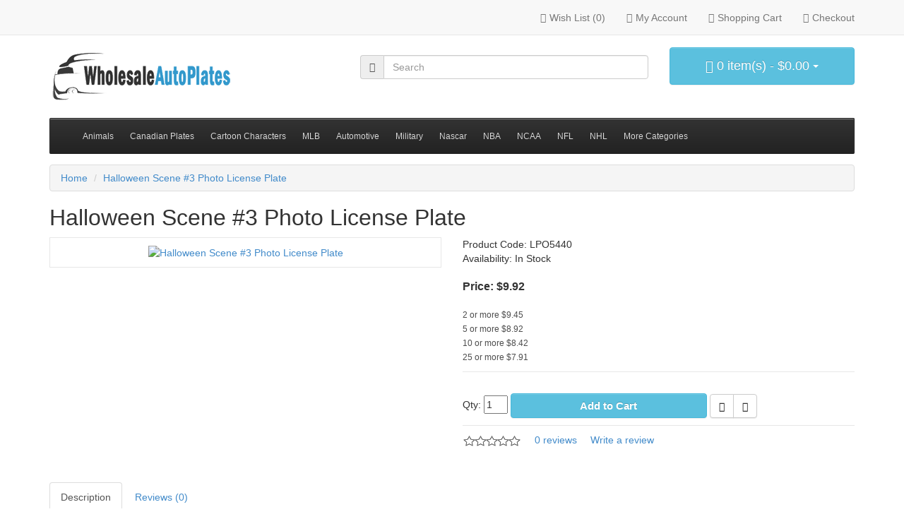

--- FILE ---
content_type: text/html; charset=utf-8
request_url: https://www.wholesaleautoplates.com/index.php?route=product/product&product_id=20198
body_size: 12401
content:
<!DOCTYPE html>

<!--[if IE 7]>                  <html class="ie7 no-js" lang="en" dir="ltr">     <![endif]-->
<!--[if lte IE 8]>              <html class="ie8 no-js" lang="en" dir="ltr">     <![endif]-->
<!--[if (gte IE 9)|!(IE)]><!--> <html class="not-ie no-js" lang="en" dir="ltr">  <!--<![endif]-->

<head>
	
	<!-- Charset
    ================================================== -->
	<meta charset="UTF-8">
    
    <!-- Always force latest IE rendering engine (even in intranet) & Chrome Frame. 
    Remove meta X-UA-Compatible if you use the .htaccess
    ================================================== -->
	<meta http-equiv="X-UA-Compatible" content="IE=edge,chrome=1">
    
    <!-- Mobile Specific Metas
    ================================================== -->
	<meta name="viewport" content="width=device-width, initial-scale=1.0">
	
    <!-- Basic Page Needs
    ================================================== -->
	<title>Halloween Scene #3 Photo License Plate </title>
	
	<base href="https://wholesaleautoplates.com/" >
	
			<meta name="description" content="Halloween Scene #3 Photo License Plate 
" />
				<meta name="keywords" content="Halloween Scene #3 Photo License Plate 
" />
		<meta name="author" content="Wholesale Autoplates">
    <meta name="DC.creator" content="Neil Smart - http://the1path.com" />
	
    <!-- Favicons
	================================================== -->
			<link href="https://wholesaleautoplates.com/image/data/cart.png" rel="icon" />
		<link rel="shortcut icon" href="https://wholesaleautoplates.com/image/data/cart.png">
		<link rel="apple-touch-icon" href="https://wholesaleautoplates.com/image/data/cart.png">
		
			<link href="https://wholesaleautoplates.com/index.php?route=product/product&amp;product_id=20198" rel="canonical" />
	    
    <!-- Stylesheets
	================================================== -->
    <link rel="stylesheet" type="text/css" href="catalog/view/theme/oc-bootstrap/bootstrap/css/bootstrap.css" media="screen, projection" />
    <link rel="stylesheet" type="text/css" href="catalog/view/theme/oc-bootstrap/stylesheet/stylesheet.css" media="screen, projection" />
			<link rel="stylesheet" type="text/css" href="catalog/view/javascript/jquery/colorbox/colorbox.css" media="screen" />
		
    <!-- Wheres all the JS? Check out the footer :)
	================================================== -->
    <script type="text/javascript" src="//ajax.googleapis.com/ajax/libs/jquery/1.11.0/jquery.min.js"></script>
    <script type="text/javascript" src="catalog/view/theme/oc-bootstrap/js/modernizr.js">
		if (!Modernizr.inputtypes['date']) {
			$('input[type=date]').datepicker();   
		}​
	</script>
<link rel="stylesheet" type="text/css" href="catalog/view/supermenu/supermenu.css?v=23" />
<script type="text/javascript" src="catalog/view/supermenu/supermenu-responsive.js?v=23"></script>
<script type="text/javascript" src="catalog/view/supermenu/jquery.hoverIntent.minified.js"></script>
    		<script type="text/javascript" src="catalog/view/javascript/jquery/tabs.js"></script>
			<script type="text/javascript" src="catalog/view/javascript/jquery/colorbox/jquery.colorbox-min.js"></script>
		
		<script>
  (function(i,s,o,g,r,a,m){i['GoogleAnalyticsObject']=r;i[r]=i[r]||function(){
  (i[r].q=i[r].q||[]).push(arguments)},i[r].l=1*new Date();a=s.createElement(o),
  m=s.getElementsByTagName(o)[0];a.async=1;a.src=g;m.parentNode.insertBefore(a,m)
  })(window,document,'script','//www.google-analytics.com/analytics.js','ga');

  ga('create', 'UA-3430680-3', 'auto');
  ga('send', 'pageview');

</script></head>

<body id="the1path-com">
		<nav class="topbar navbar navbar-default navbar-fixed-top" role="navigation">
    	<div class="container">
        	                    	<ul class="nav navbar-nav topbar-nav">
                <li>
                	<a href="https://wholesaleautoplates.com/index.php?route=account/wishlist" id="wishlist-total">
                    	<span class="glyphicon glyphicon-heart pull-left"></span>
                        <span class="hidden-xs hidden-sm pull-right">Wish List (0)</span>
                    </a>
                </li>
                <li>
                	<a href="https://wholesaleautoplates.com/index.php?route=account/account">
                    	<span class="glyphicon glyphicon-user pull-left"></span>
                        <span class="hidden-xs hidden-sm pull-right">My Account</span>
                    </a>
                </li>
                <li>
                	<a href="https://wholesaleautoplates.com/index.php?route=checkout/cart">
                    	<span class="glyphicon glyphicon-shopping-cart pull-left"></span>
                        <span class="hidden-xs hidden-sm pull-right">Shopping Cart</span>
                    </a>
                </li>
                <li>
                    <a href="https://wholesaleautoplates.com/index.php?route=checkout/checkout">
                        <span class="glyphicon glyphicon-share-alt pull-left"></span>
                        <span class="hidden-xs hidden-sm pull-right">Checkout</span>
                    </a>
                </li>
            </ul>
        </div>
    </nav>
    <div class="container">
		<header id="header" class="row clearfix">
        	<div class="col-xs-12 col-sm-9 col-md-6">
                                    <div id="logo">
                        <a href="https://wholesaleautoplates.com/index.php?route=common/home">
                            <img src="https://wholesaleautoplates.com/image/data/logo.png" title="Wholesale Autoplates" alt="Wholesale Autoplates" />
                        </a>
                    </div>
                            </div>
            <div class="col-xs-12 col-sm-3 col-md-3">
                <div id="search" class="input-group">
                    <span class="input-group-addon button-search">
                        <span class="glyphicon glyphicon-search"></span>
                    </span>
                    <input name="search" type="text" class="form-control" placeholder="Search" value="">
                </div>
            </div>
            <div class="col-md-3">
                <div id="cart" class="btn-group pull-right">
    <button type="button" class="btn btn-info dropdown-toggle" data-toggle="dropdown">
        <h4><span class="glyphicon glyphicon-shopping-cart"></span>
        <span id="cart-total">0 item(s) - $0.00</span>
        <span class="caret"></span></h4>
    </button>
    <ul class="dropdown-menu" role="menu">
                	<li class="empty">
            	Your shopping cart is empty!            </li>
            </ul>
</div>            </div>
		</header>
<script type="text/javascript"> 
$(document).ready(function(){ 
	var setari = {   
				over: function() { 
		  if ($('#supermenu').hasClass('superbig')) {
			$(this).find('.bigdiv').slideDown('fast'); 
		  }
		}, 
		out: function() { 
		  if ($('#supermenu').hasClass('superbig')) {
			$(this).find('.bigdiv').slideUp('fast'); 
		  }
		},
				timeout: 150
	};
	$("#supermenu ul li.tlli").hoverIntent(setari);
	var setariflyout = {   
		over: function() { 
		  if ($('#supermenu').hasClass('superbig')) {
			$(this).find('.flyouttoright').show();
		  }
			}, 
		out: function() { 
		  if ($('#supermenu').hasClass('superbig')) {
			$(this).find('.flyouttoright').hide();
		  }
		},
		timeout: 350
	};
	$("#supermenu ul li div.bigdiv.withflyout > .withchildfo").hoverIntent(setariflyout);
});
</script>
<div id="supermenu" class="alt1 superbig">
	<a class="mobile-trigger">Categories</a>
		<ul>
					<li class="tlli hometlli"><a href="" class="tll tllhomel">&nbsp;</a></li>
										<li class="tlli sep"><span class="item-sep">&nbsp;</span></li>			<li class="tlli mkids">
			  				<a class="superdropper" href="#"><span>+</span><span>-</span></a>
			  				<a class="tll" >Animals</a>
				
													<div class="bigdiv">
											
																								<div class="supermenu-left" >
								  
														
								  
																																		<div class="withchild">
											<a class="theparent" href="https://wholesaleautoplates.com/index.php?route=product/category&amp;path=59_60">Bears</a>
																					</div>
																			<div class="withchild">
											<a class="theparent" href="https://wholesaleautoplates.com/index.php?route=product/category&amp;path=59_64">Big Cat - Tigers</a>
																					</div>
																			<div class="withchild">
											<a class="theparent" href="https://wholesaleautoplates.com/index.php?route=product/category&amp;path=59_66">Birds</a>
																					</div>
																			<div class="withchild">
											<a class="theparent" href="https://wholesaleautoplates.com/index.php?route=product/category&amp;path=59_90">Bison - Buffalo</a>
																					</div>
																			<div class="withchild">
											<a class="theparent" href="https://wholesaleautoplates.com/index.php?route=product/category&amp;path=59_88">Butterflies</a>
																					</div>
																			<div class="withchild">
											<a class="theparent" href="https://wholesaleautoplates.com/index.php?route=product/category&amp;path=59_86">Deer</a>
																					</div>
																			<div class="withchild">
											<a class="theparent" href="https://wholesaleautoplates.com/index.php?route=product/category&amp;path=59_87">Dogs</a>
																					</div>
																			<div class="withchild">
											<a class="theparent" href="https://wholesaleautoplates.com/index.php?route=product/category&amp;path=59_84">Dolphins</a>
																					</div>
																			<div class="withchild">
											<a class="theparent" href="https://wholesaleautoplates.com/index.php?route=product/category&amp;path=59_83">Domestic Cats</a>
																					</div>
																			<div class="withchild">
											<a class="theparent" href="https://wholesaleautoplates.com/index.php?route=product/category&amp;path=59_82">Eagles</a>
																					</div>
																			<div class="withchild">
											<a class="theparent" href="https://wholesaleautoplates.com/index.php?route=product/category&amp;path=59_81">Elephants</a>
																					</div>
																			<div class="withchild">
											<a class="theparent" href="https://wholesaleautoplates.com/index.php?route=product/category&amp;path=59_80">Elk</a>
																					</div>
																			<div class="withchild">
											<a class="theparent" href="https://wholesaleautoplates.com/index.php?route=product/category&amp;path=59_79">Fish</a>
																					</div>
																			<div class="withchild">
											<a class="theparent" href="https://wholesaleautoplates.com/index.php?route=product/category&amp;path=59_78">Frogs</a>
																					</div>
																			<div class="withchild">
											<a class="theparent" href="https://wholesaleautoplates.com/index.php?route=product/category&amp;path=59_527">Gorillas</a>
																					</div>
																			<div class="withchild">
											<a class="theparent" href="https://wholesaleautoplates.com/index.php?route=product/category&amp;path=59_76">Horses</a>
																					</div>
																			<div class="withchild">
											<a class="theparent" href="https://wholesaleautoplates.com/index.php?route=product/category&amp;path=59_74">Miscellaneous</a>
																					</div>
																			<div class="withchild">
											<a class="theparent" href="https://wholesaleautoplates.com/index.php?route=product/category&amp;path=59_73">Moose</a>
																					</div>
																			<div class="withchild">
											<a class="theparent" href="https://wholesaleautoplates.com/index.php?route=product/category&amp;path=59_72">Reptiles</a>
																					</div>
																			<div class="withchild">
											<a class="theparent" href="https://wholesaleautoplates.com/index.php?route=product/category&amp;path=59_71">Sealife</a>
																					</div>
																			<div class="withchild">
											<a class="theparent" href="https://wholesaleautoplates.com/index.php?route=product/category&amp;path=59_70">Snakes</a>
																					</div>
																			<div class="withchild">
											<a class="theparent" href="https://wholesaleautoplates.com/index.php?route=product/category&amp;path=59_69">Whales</a>
																					</div>
																			<div class="withchild">
											<a class="theparent" href="https://wholesaleautoplates.com/index.php?route=product/category&amp;path=59_68">Wolves</a>
																					</div>
																			<div class="withchild">
											<a class="theparent" href="https://wholesaleautoplates.com/index.php?route=product/category&amp;path=59_67">Zebras</a>
																					</div>
																														</div>
																									<div class="linkoftopitem">
								<a href="https://wholesaleautoplates.com/index.php?route=product/category&amp;path=59">View All Animals</a>
							</div>
											</div>
							</li>
					<li class="tlli sep"><span class="item-sep">&nbsp;</span></li>			<li class="tlli mkids">
			  				<a class="superdropper" href="#"><span>+</span><span>-</span></a>
			  				<a class="tll" >Canadian Plates</a>
				
													<div class="bigdiv">
											
																								<div class="supermenu-left" >
								  
														
								  
																																		<div class="withchild">
											<a class="theparent" href="https://wholesaleautoplates.com/index.php?route=product/category&amp;path=94_529">Alberta </a>
																					</div>
																			<div class="withchild">
											<a class="theparent" href="https://wholesaleautoplates.com/index.php?route=product/category&amp;path=94_530">British Columbia </a>
																					</div>
																			<div class="withchild">
											<a class="theparent" href="https://wholesaleautoplates.com/index.php?route=product/category&amp;path=94_531">Canadian Flags </a>
																					</div>
																			<div class="withchild">
											<a class="theparent" href="https://wholesaleautoplates.com/index.php?route=product/category&amp;path=94_532">Manitoba </a>
																					</div>
																			<div class="withchild">
											<a class="theparent" href="https://wholesaleautoplates.com/index.php?route=product/category&amp;path=94_533">New Brunswick </a>
																					</div>
																			<div class="withchild">
											<a class="theparent" href="https://wholesaleautoplates.com/index.php?route=product/category&amp;path=94_534">Ontario</a>
																					</div>
																			<div class="withchild">
											<a class="theparent" href="https://wholesaleautoplates.com/index.php?route=product/category&amp;path=94_535">Quebec</a>
																					</div>
																			<div class="withchild">
											<a class="theparent" href="https://wholesaleautoplates.com/index.php?route=product/category&amp;path=94_536">Saskatchewan </a>
																					</div>
																														</div>
																									<div class="linkoftopitem">
								<a href="https://wholesaleautoplates.com/index.php?route=product/category&amp;path=94">View All Canadian Plates</a>
							</div>
											</div>
							</li>
					<li class="tlli sep"><span class="item-sep">&nbsp;</span></li>			<li class="tlli mkids">
			  				<a class="superdropper" href="#"><span>+</span><span>-</span></a>
			  				<a class="tll" >Cartoon Characters</a>
				
													<div class="bigdiv">
											
																								<div class="supermenu-left" >
								  
														
								  
																																		<div class="withchild">
											<a class="theparent" href="https://wholesaleautoplates.com/index.php?route=product/category&amp;path=96_97">Batman</a>
																					</div>
																			<div class="withchild">
											<a class="theparent" href="https://wholesaleautoplates.com/index.php?route=product/category&amp;path=96_98">Betty Boop</a>
																					</div>
																			<div class="withchild">
											<a class="theparent" href="https://wholesaleautoplates.com/index.php?route=product/category&amp;path=96_99">Hello Kitty</a>
																					</div>
																			<div class="withchild">
											<a class="theparent" href="https://wholesaleautoplates.com/index.php?route=product/category&amp;path=96_105">Miscellaneous</a>
																					</div>
																			<div class="withchild">
											<a class="theparent" href="https://wholesaleautoplates.com/index.php?route=product/category&amp;path=96_100">Spiderman</a>
																					</div>
																			<div class="withchild">
											<a class="theparent" href="https://wholesaleautoplates.com/index.php?route=product/category&amp;path=96_101">Superman</a>
																					</div>
																			<div class="withchild">
											<a class="theparent" href="https://wholesaleautoplates.com/index.php?route=product/category&amp;path=96_102">Taz</a>
																					</div>
																			<div class="withchild">
											<a class="theparent" href="https://wholesaleautoplates.com/index.php?route=product/category&amp;path=96_103">TinkerBell</a>
																					</div>
																			<div class="withchild">
											<a class="theparent" href="https://wholesaleautoplates.com/index.php?route=product/category&amp;path=96_104">Tweety Bird</a>
																					</div>
																														</div>
																									<div class="linkoftopitem">
								<a href="https://wholesaleautoplates.com/index.php?route=product/category&amp;path=96">View All Cartoon Characters</a>
							</div>
											</div>
							</li>
					<li class="tlli sep"><span class="item-sep">&nbsp;</span></li>			<li class="tlli mkids">
			  				<a class="superdropper" href="#"><span>+</span><span>-</span></a>
			  				<a class="tll" >MLB</a>
				
													<div class="bigdiv">
											
																								<div class="supermenu-left" >
								  
														
								  
																																		<div class="withchild">
											<a class="theparent" href="https://wholesaleautoplates.com/index.php?route=product/category&amp;path=107_109">Arizona Diamondbacks</a>
																					</div>
																			<div class="withchild">
											<a class="theparent" href="https://wholesaleautoplates.com/index.php?route=product/category&amp;path=107_110">Atlanta Braves </a>
																					</div>
																			<div class="withchild">
											<a class="theparent" href="https://wholesaleautoplates.com/index.php?route=product/category&amp;path=107_111">Baltimore Orioles </a>
																					</div>
																			<div class="withchild">
											<a class="theparent" href="https://wholesaleautoplates.com/index.php?route=product/category&amp;path=107_112">Boston Red Sox </a>
																					</div>
																			<div class="withchild">
											<a class="theparent" href="https://wholesaleautoplates.com/index.php?route=product/category&amp;path=107_224">Chicago Cubs</a>
																					</div>
																			<div class="withchild">
											<a class="theparent" href="https://wholesaleautoplates.com/index.php?route=product/category&amp;path=107_225">Chicago White Sox</a>
																					</div>
																			<div class="withchild">
											<a class="theparent" href="https://wholesaleautoplates.com/index.php?route=product/category&amp;path=107_226">Cincinnati Reds</a>
																					</div>
																			<div class="withchild">
											<a class="theparent" href="https://wholesaleautoplates.com/index.php?route=product/category&amp;path=107_227">Cleveland Guardians</a>
																					</div>
																			<div class="withchild">
											<a class="theparent" href="https://wholesaleautoplates.com/index.php?route=product/category&amp;path=107_228">Colorado Rockies</a>
																					</div>
																			<div class="withchild">
											<a class="theparent" href="https://wholesaleautoplates.com/index.php?route=product/category&amp;path=107_229">Detroit Tigers</a>
																					</div>
																			<div class="withchild">
											<a class="theparent" href="https://wholesaleautoplates.com/index.php?route=product/category&amp;path=107_231">Houston Astros</a>
																					</div>
																			<div class="withchild">
											<a class="theparent" href="https://wholesaleautoplates.com/index.php?route=product/category&amp;path=107_232">Kansas City Royals</a>
																					</div>
																			<div class="withchild">
											<a class="theparent" href="https://wholesaleautoplates.com/index.php?route=product/category&amp;path=107_108">Los Angeles Angels</a>
																					</div>
																			<div class="withchild">
											<a class="theparent" href="https://wholesaleautoplates.com/index.php?route=product/category&amp;path=107_233">Los Angeles Dodgers</a>
																					</div>
																			<div class="withchild">
											<a class="theparent" href="https://wholesaleautoplates.com/index.php?route=product/category&amp;path=107_230">Miami Marlins</a>
																					</div>
																			<div class="withchild">
											<a class="theparent" href="https://wholesaleautoplates.com/index.php?route=product/category&amp;path=107_234">Milwaukee Brewers</a>
																					</div>
																			<div class="withchild">
											<a class="theparent" href="https://wholesaleautoplates.com/index.php?route=product/category&amp;path=107_235">Minnesota Twins</a>
																					</div>
																			<div class="withchild">
											<a class="theparent" href="https://wholesaleautoplates.com/index.php?route=product/category&amp;path=107_236">Montreal Expos</a>
																					</div>
																			<div class="withchild">
											<a class="theparent" href="https://wholesaleautoplates.com/index.php?route=product/category&amp;path=107_237">New York Mets</a>
																					</div>
																			<div class="withchild">
											<a class="theparent" href="https://wholesaleautoplates.com/index.php?route=product/category&amp;path=107_238">New York Yankees</a>
																					</div>
																			<div class="withchild">
											<a class="theparent" href="https://wholesaleautoplates.com/index.php?route=product/category&amp;path=107_239">Oakland Athletics</a>
																					</div>
																			<div class="withchild">
											<a class="theparent" href="https://wholesaleautoplates.com/index.php?route=product/category&amp;path=107_240">Philadelphia Phillies</a>
																					</div>
																			<div class="withchild">
											<a class="theparent" href="https://wholesaleautoplates.com/index.php?route=product/category&amp;path=107_241">Pittsburgh Pirates</a>
																					</div>
																			<div class="withchild">
											<a class="theparent" href="https://wholesaleautoplates.com/index.php?route=product/category&amp;path=107_242">San Diego Padres</a>
																					</div>
																			<div class="withchild">
											<a class="theparent" href="https://wholesaleautoplates.com/index.php?route=product/category&amp;path=107_243">San Francisco Giants</a>
																					</div>
																			<div class="withchild">
											<a class="theparent" href="https://wholesaleautoplates.com/index.php?route=product/category&amp;path=107_244">Seattle Mariners</a>
																					</div>
																			<div class="withchild">
											<a class="theparent" href="https://wholesaleautoplates.com/index.php?route=product/category&amp;path=107_245">St. Louis Cardinals</a>
																					</div>
																			<div class="withchild">
											<a class="theparent" href="https://wholesaleautoplates.com/index.php?route=product/category&amp;path=107_246">Tampa Bay Rays</a>
																					</div>
																			<div class="withchild">
											<a class="theparent" href="https://wholesaleautoplates.com/index.php?route=product/category&amp;path=107_247">Texas Rangers</a>
																					</div>
																			<div class="withchild">
											<a class="theparent" href="https://wholesaleautoplates.com/index.php?route=product/category&amp;path=107_248">Toronto Blue Jays</a>
																					</div>
																			<div class="withchild">
											<a class="theparent" href="https://wholesaleautoplates.com/index.php?route=product/category&amp;path=107_249">Washington Nationals</a>
																					</div>
																														</div>
																									<div class="linkoftopitem">
								<a href="https://wholesaleautoplates.com/index.php?route=product/category&amp;path=107">View All MLB</a>
							</div>
											</div>
							</li>
					<li class="tlli sep"><span class="item-sep">&nbsp;</span></li>			<li class="tlli mkids">
			  				<a class="superdropper" href="#"><span>+</span><span>-</span></a>
			  				<a class="tll" >Automotive</a>
				
													<div class="bigdiv">
											
																								<div class="supermenu-left" >
								  
														
								  
																																		<div class="withchild">
											<a class="theparent" href="https://wholesaleautoplates.com/index.php?route=product/category&amp;path=113_523">Miscellaneous</a>
																					</div>
																			<div class="withchild">
											<a class="theparent" href="https://wholesaleautoplates.com/index.php?route=product/category&amp;path=113_114">Acura</a>
																					</div>
																			<div class="withchild">
											<a class="theparent" href="https://wholesaleautoplates.com/index.php?route=product/category&amp;path=113_115">Buick</a>
																					</div>
																			<div class="withchild">
											<a class="theparent" href="https://wholesaleautoplates.com/index.php?route=product/category&amp;path=113_116">Cadillac</a>
																					</div>
																			<div class="withchild">
											<a class="theparent" href="https://wholesaleautoplates.com/index.php?route=product/category&amp;path=113_117">Camaro</a>
																					</div>
																			<div class="withchild">
											<a class="theparent" href="https://wholesaleautoplates.com/index.php?route=product/category&amp;path=113_118">Chevrolet</a>
																					</div>
																			<div class="withchild">
											<a class="theparent" href="https://wholesaleautoplates.com/index.php?route=product/category&amp;path=113_119">Chevy Impala</a>
																					</div>
																			<div class="withchild">
											<a class="theparent" href="https://wholesaleautoplates.com/index.php?route=product/category&amp;path=113_120">Chrysler</a>
																					</div>
																			<div class="withchild">
											<a class="theparent" href="https://wholesaleautoplates.com/index.php?route=product/category&amp;path=113_121">Corvette</a>
																					</div>
																			<div class="withchild">
											<a class="theparent" href="https://wholesaleautoplates.com/index.php?route=product/category&amp;path=113_122">Cougar</a>
																					</div>
																			<div class="withchild">
											<a class="theparent" href="https://wholesaleautoplates.com/index.php?route=product/category&amp;path=113_123">Dodge</a>
																					</div>
																			<div class="withchild">
											<a class="theparent" href="https://wholesaleautoplates.com/index.php?route=product/category&amp;path=113_124">Dodge Ram</a>
																					</div>
																			<div class="withchild">
											<a class="theparent" href="https://wholesaleautoplates.com/index.php?route=product/category&amp;path=113_125">Ford</a>
																					</div>
																			<div class="withchild">
											<a class="theparent" href="https://wholesaleautoplates.com/index.php?route=product/category&amp;path=113_126">GMC</a>
																					</div>
																			<div class="withchild">
											<a class="theparent" href="https://wholesaleautoplates.com/index.php?route=product/category&amp;path=113_127">Honda</a>
																					</div>
																			<div class="withchild">
											<a class="theparent" href="https://wholesaleautoplates.com/index.php?route=product/category&amp;path=113_128">Hummer</a>
																					</div>
																			<div class="withchild">
											<a class="theparent" href="https://wholesaleautoplates.com/index.php?route=product/category&amp;path=113_130">Impala</a>
																					</div>
																			<div class="withchild">
											<a class="theparent" href="https://wholesaleautoplates.com/index.php?route=product/category&amp;path=113_131">Infiniti</a>
																					</div>
																			<div class="withchild">
											<a class="theparent" href="https://wholesaleautoplates.com/index.php?route=product/category&amp;path=113_132">Jaguar</a>
																					</div>
																			<div class="withchild">
											<a class="theparent" href="https://wholesaleautoplates.com/index.php?route=product/category&amp;path=113_133">Jeep</a>
																					</div>
																			<div class="withchild">
											<a class="theparent" href="https://wholesaleautoplates.com/index.php?route=product/category&amp;path=113_134">John Deere</a>
																					</div>
																			<div class="withchild">
											<a class="theparent" href="https://wholesaleautoplates.com/index.php?route=product/category&amp;path=113_135">Lexus</a>
																					</div>
																			<div class="withchild">
											<a class="theparent" href="https://wholesaleautoplates.com/index.php?route=product/category&amp;path=113_136">Lincoln</a>
																					</div>
																			<div class="withchild">
											<a class="theparent" href="https://wholesaleautoplates.com/index.php?route=product/category&amp;path=113_137">Mazda</a>
																					</div>
																			<div class="withchild">
											<a class="theparent" href="https://wholesaleautoplates.com/index.php?route=product/category&amp;path=113_138">Mercedes-Benz</a>
																					</div>
																			<div class="withchild">
											<a class="theparent" href="https://wholesaleautoplates.com/index.php?route=product/category&amp;path=113_139">Mercury</a>
																					</div>
																			<div class="withchild">
											<a class="theparent" href="https://wholesaleautoplates.com/index.php?route=product/category&amp;path=113_140">Mitsubishi</a>
																					</div>
																			<div class="withchild">
											<a class="theparent" href="https://wholesaleautoplates.com/index.php?route=product/category&amp;path=113_141">Mustang</a>
																					</div>
																			<div class="withchild">
											<a class="theparent" href="https://wholesaleautoplates.com/index.php?route=product/category&amp;path=113_142">Nissan</a>
																					</div>
																			<div class="withchild">
											<a class="theparent" href="https://wholesaleautoplates.com/index.php?route=product/category&amp;path=113_143">Oldsmobile</a>
																					</div>
																			<div class="withchild">
											<a class="theparent" href="https://wholesaleautoplates.com/index.php?route=product/category&amp;path=113_145">Plymouth</a>
																					</div>
																			<div class="withchild">
											<a class="theparent" href="https://wholesaleautoplates.com/index.php?route=product/category&amp;path=113_146">Pontiac</a>
																					</div>
																			<div class="withchild">
											<a class="theparent" href="https://wholesaleautoplates.com/index.php?route=product/category&amp;path=113_147">PT Cruiser</a>
																					</div>
																			<div class="withchild">
											<a class="theparent" href="https://wholesaleautoplates.com/index.php?route=product/category&amp;path=113_149">Rolls-Royce</a>
																					</div>
																			<div class="withchild">
											<a class="theparent" href="https://wholesaleautoplates.com/index.php?route=product/category&amp;path=113_150">Saturn</a>
																					</div>
																			<div class="withchild">
											<a class="theparent" href="https://wholesaleautoplates.com/index.php?route=product/category&amp;path=113_151">Thunderbird</a>
																					</div>
																			<div class="withchild">
											<a class="theparent" href="https://wholesaleautoplates.com/index.php?route=product/category&amp;path=113_152">Toyota</a>
																					</div>
																														</div>
																									<div class="linkoftopitem">
								<a href="https://wholesaleautoplates.com/index.php?route=product/category&amp;path=113">View All Automotive</a>
							</div>
											</div>
							</li>
					<li class="tlli sep"><span class="item-sep">&nbsp;</span></li>			<li class="tlli mkids">
			  				<a class="superdropper" href="#"><span>+</span><span>-</span></a>
			  				<a class="tll" >Military </a>
				
													<div class="bigdiv">
											
																								<div class="supermenu-left" >
								  
														
								  
																																		<div class="withchild">
											<a class="theparent" href="https://wholesaleautoplates.com/index.php?route=product/category&amp;path=189_190">U.S. Air Force</a>
																					</div>
																			<div class="withchild">
											<a class="theparent" href="https://wholesaleautoplates.com/index.php?route=product/category&amp;path=189_191">U.S. Air Force Frames</a>
																					</div>
																			<div class="withchild">
											<a class="theparent" href="https://wholesaleautoplates.com/index.php?route=product/category&amp;path=189_192">U.S. Army</a>
																					</div>
																			<div class="withchild">
											<a class="theparent" href="https://wholesaleautoplates.com/index.php?route=product/category&amp;path=189_193">U.S. Army Frames</a>
																					</div>
																			<div class="withchild">
											<a class="theparent" href="https://wholesaleautoplates.com/index.php?route=product/category&amp;path=189_194">U.S. Coast Guard</a>
																					</div>
																			<div class="withchild">
											<a class="theparent" href="https://wholesaleautoplates.com/index.php?route=product/category&amp;path=189_195">U.S. Coast Guard Frames</a>
																					</div>
																			<div class="withchild">
											<a class="theparent" href="https://wholesaleautoplates.com/index.php?route=product/category&amp;path=189_196">U.S. Marine Corps</a>
																					</div>
																			<div class="withchild">
											<a class="theparent" href="https://wholesaleautoplates.com/index.php?route=product/category&amp;path=189_197">U.S. Marine Corps Frames</a>
																					</div>
																			<div class="withchild">
											<a class="theparent" href="https://wholesaleautoplates.com/index.php?route=product/category&amp;path=189_198">U.S. Navy</a>
																					</div>
																			<div class="withchild">
											<a class="theparent" href="https://wholesaleautoplates.com/index.php?route=product/category&amp;path=189_199">U.S. Navy Frames</a>
																					</div>
																			<div class="withchild">
											<a class="theparent" href="https://wholesaleautoplates.com/index.php?route=product/category&amp;path=189_761">U.S. Space Force</a>
																					</div>
																			<div class="withchild">
											<a class="theparent" href="https://wholesaleautoplates.com/index.php?route=product/category&amp;path=189_762">U.S. Space Force Frames</a>
																					</div>
																			<div class="withchild">
											<a class="theparent" href="https://wholesaleautoplates.com/index.php?route=product/category&amp;path=189_200">Veteran</a>
																					</div>
																			<div class="withchild">
											<a class="theparent" href="https://wholesaleautoplates.com/index.php?route=product/category&amp;path=189_201">Veteran Frames</a>
																					</div>
																			<div class="withchild">
											<a class="theparent" href="https://wholesaleautoplates.com/index.php?route=product/category&amp;path=189_526">Miscellaneous</a>
																					</div>
																														</div>
																									<div class="linkoftopitem">
								<a href="https://wholesaleautoplates.com/index.php?route=product/category&amp;path=189">View All Military </a>
							</div>
											</div>
							</li>
					<li class="tlli sep"><span class="item-sep">&nbsp;</span></li>			<li class="tlli mkids">
			  				<a class="superdropper" href="#"><span>+</span><span>-</span></a>
			  				<a class="tll" >Nascar</a>
				
													<div class="bigdiv">
											
																								<div class="supermenu-left" >
								  
														
								  
																																		<div class="withchild">
											<a class="theparent" href="https://wholesaleautoplates.com/index.php?route=product/category&amp;path=255_256">Adam Petty</a>
																					</div>
																			<div class="withchild">
											<a class="theparent" href="https://wholesaleautoplates.com/index.php?route=product/category&amp;path=255_257">Bill Elliott</a>
																					</div>
																			<div class="withchild">
											<a class="theparent" href="https://wholesaleautoplates.com/index.php?route=product/category&amp;path=255_258">Bobby Hamilton</a>
																					</div>
																			<div class="withchild">
											<a class="theparent" href="https://wholesaleautoplates.com/index.php?route=product/category&amp;path=255_259">Bobby Labonte</a>
																					</div>
																			<div class="withchild">
											<a class="theparent" href="https://wholesaleautoplates.com/index.php?route=product/category&amp;path=255_260">Carl Edwards</a>
																					</div>
																			<div class="withchild">
											<a class="theparent" href="https://wholesaleautoplates.com/index.php?route=product/category&amp;path=255_261">Chad Little</a>
																					</div>
																			<div class="withchild">
											<a class="theparent" href="https://wholesaleautoplates.com/index.php?route=product/category&amp;path=255_712">Chase Elliot</a>
																					</div>
																			<div class="withchild">
											<a class="theparent" href="https://wholesaleautoplates.com/index.php?route=product/category&amp;path=255_262">Dale Earnhardt</a>
																					</div>
																			<div class="withchild">
											<a class="theparent" href="https://wholesaleautoplates.com/index.php?route=product/category&amp;path=255_263">Dale Earnhardt Jr.</a>
																					</div>
																			<div class="withchild">
											<a class="theparent" href="https://wholesaleautoplates.com/index.php?route=product/category&amp;path=255_264">Dale Jarrett</a>
																					</div>
																			<div class="withchild">
											<a class="theparent" href="https://wholesaleautoplates.com/index.php?route=product/category&amp;path=255_265">Danica Patrick</a>
																					</div>
																			<div class="withchild">
											<a class="theparent" href="https://wholesaleautoplates.com/index.php?route=product/category&amp;path=255_268">Denny Hamlin</a>
																					</div>
																			<div class="withchild">
											<a class="theparent" href="https://wholesaleautoplates.com/index.php?route=product/category&amp;path=255_269">Elliott Sadler</a>
																					</div>
																			<div class="withchild">
											<a class="theparent" href="https://wholesaleautoplates.com/index.php?route=product/category&amp;path=255_270">Geoff Bodine</a>
																					</div>
																			<div class="withchild">
											<a class="theparent" href="https://wholesaleautoplates.com/index.php?route=product/category&amp;path=255_271">Greg Biffle</a>
																					</div>
																			<div class="withchild">
											<a class="theparent" href="https://wholesaleautoplates.com/index.php?route=product/category&amp;path=255_272">Jack Sprague</a>
																					</div>
																			<div class="withchild">
											<a class="theparent" href="https://wholesaleautoplates.com/index.php?route=product/category&amp;path=255_273">Jamie McMurray</a>
																					</div>
																			<div class="withchild">
											<a class="theparent" href="https://wholesaleautoplates.com/index.php?route=product/category&amp;path=255_274">Jeff Burton</a>
																					</div>
																			<div class="withchild">
											<a class="theparent" href="https://wholesaleautoplates.com/index.php?route=product/category&amp;path=255_275">Jeff Gordon</a>
																					</div>
																			<div class="withchild">
											<a class="theparent" href="https://wholesaleautoplates.com/index.php?route=product/category&amp;path=255_276">Jeremy Mayfield</a>
																					</div>
																			<div class="withchild">
											<a class="theparent" href="https://wholesaleautoplates.com/index.php?route=product/category&amp;path=255_277">Jerry Nadeau</a>
																					</div>
																			<div class="withchild">
											<a class="theparent" href="https://wholesaleautoplates.com/index.php?route=product/category&amp;path=255_278">Jimmie Johnson</a>
																					</div>
																			<div class="withchild">
											<a class="theparent" href="https://wholesaleautoplates.com/index.php?route=product/category&amp;path=255_279">Joe Nemechek</a>
																					</div>
																			<div class="withchild">
											<a class="theparent" href="https://wholesaleautoplates.com/index.php?route=product/category&amp;path=255_280">John Andretti</a>
																					</div>
																			<div class="withchild">
											<a class="theparent" href="https://wholesaleautoplates.com/index.php?route=product/category&amp;path=255_281">Johnny Benson</a>
																					</div>
																			<div class="withchild">
											<a class="theparent" href="https://wholesaleautoplates.com/index.php?route=product/category&amp;path=255_282">Kasey Kahne</a>
																					</div>
																			<div class="withchild">
											<a class="theparent" href="https://wholesaleautoplates.com/index.php?route=product/category&amp;path=255_283">Kenny Wallace</a>
																					</div>
																			<div class="withchild">
											<a class="theparent" href="https://wholesaleautoplates.com/index.php?route=product/category&amp;path=255_284">Kevin Harvick</a>
																					</div>
																			<div class="withchild">
											<a class="theparent" href="https://wholesaleautoplates.com/index.php?route=product/category&amp;path=255_285">Kurt Busch</a>
																					</div>
																			<div class="withchild">
											<a class="theparent" href="https://wholesaleautoplates.com/index.php?route=product/category&amp;path=255_286">Kyle Busch</a>
																					</div>
																			<div class="withchild">
											<a class="theparent" href="https://wholesaleautoplates.com/index.php?route=product/category&amp;path=255_287">Kyle Petty</a>
																					</div>
																			<div class="withchild">
											<a class="theparent" href="https://wholesaleautoplates.com/index.php?route=product/category&amp;path=255_288">Mark Martin</a>
																					</div>
																			<div class="withchild">
											<a class="theparent" href="https://wholesaleautoplates.com/index.php?route=product/category&amp;path=255_290">Matt Kenseth</a>
																					</div>
																			<div class="withchild">
											<a class="theparent" href="https://wholesaleautoplates.com/index.php?route=product/category&amp;path=255_291">Michael Waltrip</a>
																					</div>
																			<div class="withchild">
											<a class="theparent" href="https://wholesaleautoplates.com/index.php?route=product/category&amp;path=255_711">Richard Petty</a>
																					</div>
																			<div class="withchild">
											<a class="theparent" href="https://wholesaleautoplates.com/index.php?route=product/category&amp;path=255_292">Ricky Craven</a>
																					</div>
																			<div class="withchild">
											<a class="theparent" href="https://wholesaleautoplates.com/index.php?route=product/category&amp;path=255_293">Ricky Rudd</a>
																					</div>
																			<div class="withchild">
											<a class="theparent" href="https://wholesaleautoplates.com/index.php?route=product/category&amp;path=255_294">Robby Gordon</a>
																					</div>
																			<div class="withchild">
											<a class="theparent" href="https://wholesaleautoplates.com/index.php?route=product/category&amp;path=255_295">Rusty Wallace</a>
																					</div>
																			<div class="withchild">
											<a class="theparent" href="https://wholesaleautoplates.com/index.php?route=product/category&amp;path=255_296">Ryan Newman</a>
																					</div>
																			<div class="withchild">
											<a class="theparent" href="https://wholesaleautoplates.com/index.php?route=product/category&amp;path=255_297">Scott Pruett</a>
																					</div>
																			<div class="withchild">
											<a class="theparent" href="https://wholesaleautoplates.com/index.php?route=product/category&amp;path=255_298">Sterling Marlin</a>
																					</div>
																			<div class="withchild">
											<a class="theparent" href="https://wholesaleautoplates.com/index.php?route=product/category&amp;path=255_299">Steve Park</a>
																					</div>
																			<div class="withchild">
											<a class="theparent" href="https://wholesaleautoplates.com/index.php?route=product/category&amp;path=255_300">Terry Labonte</a>
																					</div>
																			<div class="withchild">
											<a class="theparent" href="https://wholesaleautoplates.com/index.php?route=product/category&amp;path=255_301">Tony Stewart</a>
																					</div>
																			<div class="withchild">
											<a class="theparent" href="https://wholesaleautoplates.com/index.php?route=product/category&amp;path=255_302">Wally Dallenbach</a>
																					</div>
																			<div class="withchild">
											<a class="theparent" href="https://wholesaleautoplates.com/index.php?route=product/category&amp;path=255_303">Ward Burton</a>
																					</div>
																														</div>
																									<div class="linkoftopitem">
								<a href="https://wholesaleautoplates.com/index.php?route=product/category&amp;path=255">View All Nascar</a>
							</div>
											</div>
							</li>
					<li class="tlli sep"><span class="item-sep">&nbsp;</span></li>			<li class="tlli mkids">
			  				<a class="superdropper" href="#"><span>+</span><span>-</span></a>
			  				<a class="tll" >NBA</a>
				
													<div class="bigdiv">
											
																								<div class="supermenu-left" >
								  
														
								  
																																		<div class="withchild">
											<a class="theparent" href="https://wholesaleautoplates.com/index.php?route=product/category&amp;path=305_341">Miscellaneous</a>
																					</div>
																			<div class="withchild">
											<a class="theparent" href="https://wholesaleautoplates.com/index.php?route=product/category&amp;path=305_306">Atlanta Hawks</a>
																					</div>
																			<div class="withchild">
											<a class="theparent" href="https://wholesaleautoplates.com/index.php?route=product/category&amp;path=305_307">Boston Celtics</a>
																					</div>
																			<div class="withchild">
											<a class="theparent" href="https://wholesaleautoplates.com/index.php?route=product/category&amp;path=305_308">Brooklyn Nets</a>
																					</div>
																			<div class="withchild">
											<a class="theparent" href="https://wholesaleautoplates.com/index.php?route=product/category&amp;path=305_309">Charlotte Bobcats</a>
																					</div>
																			<div class="withchild">
											<a class="theparent" href="https://wholesaleautoplates.com/index.php?route=product/category&amp;path=305_310">Charlotte Hornets</a>
																					</div>
																			<div class="withchild">
											<a class="theparent" href="https://wholesaleautoplates.com/index.php?route=product/category&amp;path=305_311">Chicago Bulls</a>
																					</div>
																			<div class="withchild">
											<a class="theparent" href="https://wholesaleautoplates.com/index.php?route=product/category&amp;path=305_312">Cleveland Cavaliers</a>
																					</div>
																			<div class="withchild">
											<a class="theparent" href="https://wholesaleautoplates.com/index.php?route=product/category&amp;path=305_313">Dallas Mavericks</a>
																					</div>
																			<div class="withchild">
											<a class="theparent" href="https://wholesaleautoplates.com/index.php?route=product/category&amp;path=305_314">Denver Nuggets</a>
																					</div>
																			<div class="withchild">
											<a class="theparent" href="https://wholesaleautoplates.com/index.php?route=product/category&amp;path=305_315">Detroit Pistons</a>
																					</div>
																			<div class="withchild">
											<a class="theparent" href="https://wholesaleautoplates.com/index.php?route=product/category&amp;path=305_316">Golden State Warriors</a>
																					</div>
																			<div class="withchild">
											<a class="theparent" href="https://wholesaleautoplates.com/index.php?route=product/category&amp;path=305_317">Houston Rockets</a>
																					</div>
																			<div class="withchild">
											<a class="theparent" href="https://wholesaleautoplates.com/index.php?route=product/category&amp;path=305_318">Indiana Pacers</a>
																					</div>
																			<div class="withchild">
											<a class="theparent" href="https://wholesaleautoplates.com/index.php?route=product/category&amp;path=305_319">Los Angeles Clippers</a>
																					</div>
																			<div class="withchild">
											<a class="theparent" href="https://wholesaleautoplates.com/index.php?route=product/category&amp;path=305_320">Los Angeles Lakers</a>
																					</div>
																			<div class="withchild">
											<a class="theparent" href="https://wholesaleautoplates.com/index.php?route=product/category&amp;path=305_321">Memphis Grizzlies</a>
																					</div>
																			<div class="withchild">
											<a class="theparent" href="https://wholesaleautoplates.com/index.php?route=product/category&amp;path=305_322">Miami Heat</a>
																					</div>
																			<div class="withchild">
											<a class="theparent" href="https://wholesaleautoplates.com/index.php?route=product/category&amp;path=305_323">Milwaukee Bucks</a>
																					</div>
																			<div class="withchild">
											<a class="theparent" href="https://wholesaleautoplates.com/index.php?route=product/category&amp;path=305_324">Minnesota Timberwolves</a>
																					</div>
																			<div class="withchild">
											<a class="theparent" href="https://wholesaleautoplates.com/index.php?route=product/category&amp;path=305_325">New Jersey Nets</a>
																					</div>
																			<div class="withchild">
											<a class="theparent" href="https://wholesaleautoplates.com/index.php?route=product/category&amp;path=305_326">New Orleans Pelicans</a>
																					</div>
																			<div class="withchild">
											<a class="theparent" href="https://wholesaleautoplates.com/index.php?route=product/category&amp;path=305_327">New York Knicks</a>
																					</div>
																			<div class="withchild">
											<a class="theparent" href="https://wholesaleautoplates.com/index.php?route=product/category&amp;path=305_328">Oklahoma City Thunder</a>
																					</div>
																			<div class="withchild">
											<a class="theparent" href="https://wholesaleautoplates.com/index.php?route=product/category&amp;path=305_329">Orlando Magic</a>
																					</div>
																			<div class="withchild">
											<a class="theparent" href="https://wholesaleautoplates.com/index.php?route=product/category&amp;path=305_330">Philadelphia 76'ers</a>
																					</div>
																			<div class="withchild">
											<a class="theparent" href="https://wholesaleautoplates.com/index.php?route=product/category&amp;path=305_331">Phoenix Suns</a>
																					</div>
																			<div class="withchild">
											<a class="theparent" href="https://wholesaleautoplates.com/index.php?route=product/category&amp;path=305_332">Portland Trailblazers</a>
																					</div>
																			<div class="withchild">
											<a class="theparent" href="https://wholesaleautoplates.com/index.php?route=product/category&amp;path=305_333">Sacramento Kings</a>
																					</div>
																			<div class="withchild">
											<a class="theparent" href="https://wholesaleautoplates.com/index.php?route=product/category&amp;path=305_334">San Antonio Spurs</a>
																					</div>
																			<div class="withchild">
											<a class="theparent" href="https://wholesaleautoplates.com/index.php?route=product/category&amp;path=305_335">Seattle Supersonics</a>
																					</div>
																			<div class="withchild">
											<a class="theparent" href="https://wholesaleautoplates.com/index.php?route=product/category&amp;path=305_336">Toronto Raptors</a>
																					</div>
																			<div class="withchild">
											<a class="theparent" href="https://wholesaleautoplates.com/index.php?route=product/category&amp;path=305_337">Utah Jazz</a>
																					</div>
																			<div class="withchild">
											<a class="theparent" href="https://wholesaleautoplates.com/index.php?route=product/category&amp;path=305_338">Vancouver Grizzlies</a>
																					</div>
																			<div class="withchild">
											<a class="theparent" href="https://wholesaleautoplates.com/index.php?route=product/category&amp;path=305_339">Washington Wizards</a>
																					</div>
																														</div>
																									<div class="linkoftopitem">
								<a href="https://wholesaleautoplates.com/index.php?route=product/category&amp;path=305">View All NBA</a>
							</div>
											</div>
							</li>
					<li class="tlli sep"><span class="item-sep">&nbsp;</span></li>			<li class="tlli mkids">
			  				<a class="superdropper" href="#"><span>+</span><span>-</span></a>
			  				<a class="tll" >NCAA</a>
				
													<div class="bigdiv">
											
																								<div class="supermenu-left" >
								  
														
								  
																																		<div class="withchild haskids">
											<a class="theparent" href="https://wholesaleautoplates.com/index.php?route=product/category&amp;path=342_373">A - F</a>
																							<span class="mainexpand"></span>
												<ul class="child-level">
																											<li><a href="https://wholesaleautoplates.com/index.php?route=product/category&amp;path=342_373_625">Alabama A&M</a></li>
																											<li><a href="https://wholesaleautoplates.com/index.php?route=product/category&amp;path=342_373_343">Alabama A&amp;M</a></li>
																											<li><a href="https://wholesaleautoplates.com/index.php?route=product/category&amp;path=342_373_344">Alabama Crimson Tide</a></li>
																											<li><a href="https://wholesaleautoplates.com/index.php?route=product/category&amp;path=342_373_345">Alabama State University</a></li>
																											<li><a href="https://wholesaleautoplates.com/index.php?route=product/category&amp;path=342_373_346">Arizona State Sun Devils</a></li>
																											<li><a href="https://wholesaleautoplates.com/index.php?route=product/category&amp;path=342_373_347">Arizona Wildcats</a></li>
																											<li><a href="https://wholesaleautoplates.com/index.php?route=product/category&amp;path=342_373_348">Arkansas Razorbacks</a></li>
																											<li><a href="https://wholesaleautoplates.com/index.php?route=product/category&amp;path=342_373_349">Auburn Tigers</a></li>
																											<li><a href="https://wholesaleautoplates.com/index.php?route=product/category&amp;path=342_373_350">Baylor University</a></li>
																											<li><a href="https://wholesaleautoplates.com/index.php?route=product/category&amp;path=342_373_351">Bethany College</a></li>
																											<li><a href="https://wholesaleautoplates.com/index.php?route=product/category&amp;path=342_373_352">Blazers UAB</a></li>
																											<li><a href="https://wholesaleautoplates.com/index.php?route=product/category&amp;path=342_373_353">Boston College</a></li>
																											<li><a href="https://wholesaleautoplates.com/index.php?route=product/category&amp;path=342_373_354">Boston University</a></li>
																											<li><a href="https://wholesaleautoplates.com/index.php?route=product/category&amp;path=342_373_355">BYU</a></li>
																											<li><a href="https://wholesaleautoplates.com/index.php?route=product/category&amp;path=342_373_357">Cal State Fresno</a></li>
																											<li><a href="https://wholesaleautoplates.com/index.php?route=product/category&amp;path=342_373_356">Cal Berkeley</a></li>
																											<li><a href="https://wholesaleautoplates.com/index.php?route=product/category&amp;path=342_373_358">California Golden Bears</a></li>
																											<li><a href="https://wholesaleautoplates.com/index.php?route=product/category&amp;path=342_373_359">Cincinnati Bearcats</a></li>
																											<li><a href="https://wholesaleautoplates.com/index.php?route=product/category&amp;path=342_373_360">Citadel</a></li>
																											<li><a href="https://wholesaleautoplates.com/index.php?route=product/category&amp;path=342_373_361">Clarion University</a></li>
																											<li><a href="https://wholesaleautoplates.com/index.php?route=product/category&amp;path=342_373_362">Clemson University</a></li>
																											<li><a href="https://wholesaleautoplates.com/index.php?route=product/category&amp;path=342_373_363">Colorado Buffaloes</a></li>
																											<li><a href="https://wholesaleautoplates.com/index.php?route=product/category&amp;path=342_373_364">Colorado State Rams</a></li>
																											<li><a href="https://wholesaleautoplates.com/index.php?route=product/category&amp;path=342_373_366">Duke Blue Devils</a></li>
																											<li><a href="https://wholesaleautoplates.com/index.php?route=product/category&amp;path=342_373_367">East Carolina</a></li>
																											<li><a href="https://wholesaleautoplates.com/index.php?route=product/category&amp;path=342_373_368">Florida Gators</a></li>
																											<li><a href="https://wholesaleautoplates.com/index.php?route=product/category&amp;path=342_373_369">Florida State Seminoles</a></li>
																											<li><a href="https://wholesaleautoplates.com/index.php?route=product/category&amp;path=342_373_371">Fresno State</a></li>
																									</ul>
																					</div>
																			<div class="withchild haskids">
											<a class="theparent" href="https://wholesaleautoplates.com/index.php?route=product/category&amp;path=342_374">G - L</a>
																							<span class="mainexpand"></span>
												<ul class="child-level">
																											<li><a href="https://wholesaleautoplates.com/index.php?route=product/category&amp;path=342_374_372">Georgetown Hoyas</a></li>
																											<li><a href="https://wholesaleautoplates.com/index.php?route=product/category&amp;path=342_374_375">Georgia Bulldogs</a></li>
																											<li><a href="https://wholesaleautoplates.com/index.php?route=product/category&amp;path=342_374_376">Georgia State University</a></li>
																											<li><a href="https://wholesaleautoplates.com/index.php?route=product/category&amp;path=342_374_377">Georgia Tech</a></li>
																											<li><a href="https://wholesaleautoplates.com/index.php?route=product/category&amp;path=342_374_378">Harvard University</a></li>
																											<li><a href="https://wholesaleautoplates.com/index.php?route=product/category&amp;path=342_374_390">Illinois Fighting Illini</a></li>
																											<li><a href="https://wholesaleautoplates.com/index.php?route=product/category&amp;path=342_374_379">Illinois State</a></li>
																											<li><a href="https://wholesaleautoplates.com/index.php?route=product/category&amp;path=342_374_380">Indiana Hoosiers</a></li>
																											<li><a href="https://wholesaleautoplates.com/index.php?route=product/category&amp;path=342_374_381">Indiana University at Pennsylvania</a></li>
																											<li><a href="https://wholesaleautoplates.com/index.php?route=product/category&amp;path=342_374_382">Iowa Hawkeyes</a></li>
																											<li><a href="https://wholesaleautoplates.com/index.php?route=product/category&amp;path=342_374_383">Iowa State Cyclones</a></li>
																											<li><a href="https://wholesaleautoplates.com/index.php?route=product/category&amp;path=342_374_384">James Madison University</a></li>
																											<li><a href="https://wholesaleautoplates.com/index.php?route=product/category&amp;path=342_374_385">Kansas Jayhawks</a></li>
																											<li><a href="https://wholesaleautoplates.com/index.php?route=product/category&amp;path=342_374_386">Kansas State</a></li>
																											<li><a href="https://wholesaleautoplates.com/index.php?route=product/category&amp;path=342_374_387">Kentucky Wildcats</a></li>
																											<li><a href="https://wholesaleautoplates.com/index.php?route=product/category&amp;path=342_374_388">Louisville Cardinals</a></li>
																											<li><a href="https://wholesaleautoplates.com/index.php?route=product/category&amp;path=342_374_389">LSU Tigers</a></li>
																									</ul>
																					</div>
																			<div class="withchild haskids">
											<a class="theparent" href="https://wholesaleautoplates.com/index.php?route=product/category&amp;path=342_391">M - R</a>
																							<span class="mainexpand"></span>
												<ul class="child-level">
																											<li><a href="https://wholesaleautoplates.com/index.php?route=product/category&amp;path=342_391_392">Marshall University</a></li>
																											<li><a href="https://wholesaleautoplates.com/index.php?route=product/category&amp;path=342_391_393">Maryland Terps</a></li>
																											<li><a href="https://wholesaleautoplates.com/index.php?route=product/category&amp;path=342_391_394">Memphis State Tigers</a></li>
																											<li><a href="https://wholesaleautoplates.com/index.php?route=product/category&amp;path=342_391_395">Miami Hurricanes</a></li>
																											<li><a href="https://wholesaleautoplates.com/index.php?route=product/category&amp;path=342_391_396">Michigan State</a></li>
																											<li><a href="https://wholesaleautoplates.com/index.php?route=product/category&amp;path=342_391_397">Michigan Wolverines</a></li>
																											<li><a href="https://wholesaleautoplates.com/index.php?route=product/category&amp;path=342_391_398">Minnesota Golden Gophers</a></li>
																											<li><a href="https://wholesaleautoplates.com/index.php?route=product/category&amp;path=342_391_400">Mississippi State</a></li>
																											<li><a href="https://wholesaleautoplates.com/index.php?route=product/category&amp;path=342_391_401">Mississippi State Bulldogs</a></li>
																											<li><a href="https://wholesaleautoplates.com/index.php?route=product/category&amp;path=342_391_402">Missouri</a></li>
																											<li><a href="https://wholesaleautoplates.com/index.php?route=product/category&amp;path=342_391_403">N.C. State Wolfpack</a></li>
																											<li><a href="https://wholesaleautoplates.com/index.php?route=product/category&amp;path=342_391_404">Nebraska Cornhuskers</a></li>
																											<li><a href="https://wholesaleautoplates.com/index.php?route=product/category&amp;path=342_391_405">New Mexico Lobos</a></li>
																											<li><a href="https://wholesaleautoplates.com/index.php?route=product/category&amp;path=342_391_406">North Carolina Tarheels</a></li>
																											<li><a href="https://wholesaleautoplates.com/index.php?route=product/category&amp;path=342_391_407">Notre Dame</a></li>
																											<li><a href="https://wholesaleautoplates.com/index.php?route=product/category&amp;path=342_391_408">Ohio State Buckeyes</a></li>
																											<li><a href="https://wholesaleautoplates.com/index.php?route=product/category&amp;path=342_391_409">Oklahoma Sooners</a></li>
																											<li><a href="https://wholesaleautoplates.com/index.php?route=product/category&amp;path=342_391_410">Oklahoma State</a></li>
																											<li><a href="https://wholesaleautoplates.com/index.php?route=product/category&amp;path=342_391_411">Ole Miss Rebels</a></li>
																											<li><a href="https://wholesaleautoplates.com/index.php?route=product/category&amp;path=342_391_412">Oregon</a></li>
																											<li><a href="https://wholesaleautoplates.com/index.php?route=product/category&amp;path=342_391_413">Oregon State Beavers</a></li>
																											<li><a href="https://wholesaleautoplates.com/index.php?route=product/category&amp;path=342_391_414">Penn State</a></li>
																											<li><a href="https://wholesaleautoplates.com/index.php?route=product/category&amp;path=342_391_415">Pittsburgh Panthers</a></li>
																											<li><a href="https://wholesaleautoplates.com/index.php?route=product/category&amp;path=342_391_417">Purdue Boilermakers</a></li>
																									</ul>
																					</div>
																			<div class="withchild haskids">
											<a class="theparent" href="https://wholesaleautoplates.com/index.php?route=product/category&amp;path=342_418">S - Z</a>
																							<span class="mainexpand"></span>
												<ul class="child-level">
																											<li><a href="https://wholesaleautoplates.com/index.php?route=product/category&amp;path=342_418_419">San Diego State</a></li>
																											<li><a href="https://wholesaleautoplates.com/index.php?route=product/category&amp;path=342_418_420">Slippery Rock</a></li>
																											<li><a href="https://wholesaleautoplates.com/index.php?route=product/category&amp;path=342_418_422">South Carolina</a></li>
																											<li><a href="https://wholesaleautoplates.com/index.php?route=product/category&amp;path=342_418_423">South Florida Bulls</a></li>
																											<li><a href="https://wholesaleautoplates.com/index.php?route=product/category&amp;path=342_418_424">Southern Mississippi</a></li>
																											<li><a href="https://wholesaleautoplates.com/index.php?route=product/category&amp;path=342_418_425">Stanford University</a></li>
																											<li><a href="https://wholesaleautoplates.com/index.php?route=product/category&amp;path=342_418_426">Syracuse University</a></li>
																											<li><a href="https://wholesaleautoplates.com/index.php?route=product/category&amp;path=342_418_428">Tennessee Vols</a></li>
																											<li><a href="https://wholesaleautoplates.com/index.php?route=product/category&amp;path=342_418_429">Texas A&amp;M</a></li>
																											<li><a href="https://wholesaleautoplates.com/index.php?route=product/category&amp;path=342_418_430">Texas Christian University</a></li>
																											<li><a href="https://wholesaleautoplates.com/index.php?route=product/category&amp;path=342_418_431">Texas Longhorns</a></li>
																											<li><a href="https://wholesaleautoplates.com/index.php?route=product/category&amp;path=342_418_432">Texas Tech</a></li>
																											<li><a href="https://wholesaleautoplates.com/index.php?route=product/category&amp;path=342_418_433">Ucla Bruins</a></li>
																											<li><a href="https://wholesaleautoplates.com/index.php?route=product/category&amp;path=342_418_434">University of Central Florida</a></li>
																											<li><a href="https://wholesaleautoplates.com/index.php?route=product/category&amp;path=342_418_435">University of Connecticut</a></li>
																											<li><a href="https://wholesaleautoplates.com/index.php?route=product/category&amp;path=342_418_436">University of Las Vegas</a></li>
																											<li><a href="https://wholesaleautoplates.com/index.php?route=product/category&amp;path=342_418_438">University of Memphis</a></li>
																											<li><a href="https://wholesaleautoplates.com/index.php?route=product/category&amp;path=342_418_440">University of Wyoming</a></li>
																											<li><a href="https://wholesaleautoplates.com/index.php?route=product/category&amp;path=342_418_441">USC Trojans</a></li>
																											<li><a href="https://wholesaleautoplates.com/index.php?route=product/category&amp;path=342_418_442">Vanderbilt University</a></li>
																											<li><a href="https://wholesaleautoplates.com/index.php?route=product/category&amp;path=342_418_443">Virginia Cavaliers</a></li>
																											<li><a href="https://wholesaleautoplates.com/index.php?route=product/category&amp;path=342_418_444">Virginia Commonwealth</a></li>
																											<li><a href="https://wholesaleautoplates.com/index.php?route=product/category&amp;path=342_418_445">Virginia Tech</a></li>
																											<li><a href="https://wholesaleautoplates.com/index.php?route=product/category&amp;path=342_418_446">Wake Forest University</a></li>
																											<li><a href="https://wholesaleautoplates.com/index.php?route=product/category&amp;path=342_418_447">Washington Huskies</a></li>
																											<li><a href="https://wholesaleautoplates.com/index.php?route=product/category&amp;path=342_418_449">Washington State University</a></li>
																											<li><a href="https://wholesaleautoplates.com/index.php?route=product/category&amp;path=342_418_448">Washington State</a></li>
																											<li><a href="https://wholesaleautoplates.com/index.php?route=product/category&amp;path=342_418_450">West Virginia</a></li>
																											<li><a href="https://wholesaleautoplates.com/index.php?route=product/category&amp;path=342_418_451">Wisconsin Badgers</a></li>
																											<li><a href="https://wholesaleautoplates.com/index.php?route=product/category&amp;path=342_418_738">Wichita State Shockers</a></li>
																									</ul>
																					</div>
																			<div class="withchild">
											<a class="theparent" href="https://wholesaleautoplates.com/index.php?route=product/category&amp;path=342_399">Miscellaneous</a>
																					</div>
																														</div>
																									<div class="linkoftopitem">
								<a href="https://wholesaleautoplates.com/index.php?route=product/category&amp;path=342">View All NCAA</a>
							</div>
											</div>
							</li>
					<li class="tlli sep"><span class="item-sep">&nbsp;</span></li>			<li class="tlli mkids">
			  				<a class="superdropper" href="#"><span>+</span><span>-</span></a>
			  				<a class="tll" >NFL</a>
				
													<div class="bigdiv">
											
																								<div class="supermenu-left" >
								  
														
								  
																																		<div class="withchild">
											<a class="theparent" href="https://wholesaleautoplates.com/index.php?route=product/category&amp;path=452_453">Arizona Cardinals</a>
																					</div>
																			<div class="withchild">
											<a class="theparent" href="https://wholesaleautoplates.com/index.php?route=product/category&amp;path=452_454">Atlanta Falcons</a>
																					</div>
																			<div class="withchild">
											<a class="theparent" href="https://wholesaleautoplates.com/index.php?route=product/category&amp;path=452_455">Baltimore Ravens</a>
																					</div>
																			<div class="withchild">
											<a class="theparent" href="https://wholesaleautoplates.com/index.php?route=product/category&amp;path=452_456">Buffalo Bills</a>
																					</div>
																			<div class="withchild">
											<a class="theparent" href="https://wholesaleautoplates.com/index.php?route=product/category&amp;path=452_457">Carolina Panthers</a>
																					</div>
																			<div class="withchild">
											<a class="theparent" href="https://wholesaleautoplates.com/index.php?route=product/category&amp;path=452_458">Chicago Bears</a>
																					</div>
																			<div class="withchild">
											<a class="theparent" href="https://wholesaleautoplates.com/index.php?route=product/category&amp;path=452_459">Cincinnati Bengals</a>
																					</div>
																			<div class="withchild">
											<a class="theparent" href="https://wholesaleautoplates.com/index.php?route=product/category&amp;path=452_460">Cleveland Browns</a>
																					</div>
																			<div class="withchild">
											<a class="theparent" href="https://wholesaleautoplates.com/index.php?route=product/category&amp;path=452_461">Dallas Cowboys</a>
																					</div>
																			<div class="withchild">
											<a class="theparent" href="https://wholesaleautoplates.com/index.php?route=product/category&amp;path=452_462">Denver Broncos</a>
																					</div>
																			<div class="withchild">
											<a class="theparent" href="https://wholesaleautoplates.com/index.php?route=product/category&amp;path=452_463">Detroit Lions</a>
																					</div>
																			<div class="withchild">
											<a class="theparent" href="https://wholesaleautoplates.com/index.php?route=product/category&amp;path=452_464">Green Bay Packers</a>
																					</div>
																			<div class="withchild">
											<a class="theparent" href="https://wholesaleautoplates.com/index.php?route=product/category&amp;path=452_465">Houston Texans</a>
																					</div>
																			<div class="withchild">
											<a class="theparent" href="https://wholesaleautoplates.com/index.php?route=product/category&amp;path=452_466">Indianapolis Colts</a>
																					</div>
																			<div class="withchild">
											<a class="theparent" href="https://wholesaleautoplates.com/index.php?route=product/category&amp;path=452_467">Jacksonville Jaguars</a>
																					</div>
																			<div class="withchild">
											<a class="theparent" href="https://wholesaleautoplates.com/index.php?route=product/category&amp;path=452_468">Kansas City Chiefs</a>
																					</div>
																			<div class="withchild">
											<a class="theparent" href="https://wholesaleautoplates.com/index.php?route=product/category&amp;path=452_730">Las Vegas Raiders</a>
																					</div>
																			<div class="withchild">
											<a class="theparent" href="https://wholesaleautoplates.com/index.php?route=product/category&amp;path=452_478">Los Angeles Chargers</a>
																					</div>
																			<div class="withchild">
											<a class="theparent" href="https://wholesaleautoplates.com/index.php?route=product/category&amp;path=452_481">Los Angeles Rams</a>
																					</div>
																			<div class="withchild">
											<a class="theparent" href="https://wholesaleautoplates.com/index.php?route=product/category&amp;path=452_469">Miami Dolphins</a>
																					</div>
																			<div class="withchild">
											<a class="theparent" href="https://wholesaleautoplates.com/index.php?route=product/category&amp;path=452_470">Minnesota Vikings</a>
																					</div>
																			<div class="withchild">
											<a class="theparent" href="https://wholesaleautoplates.com/index.php?route=product/category&amp;path=452_485">Miscellaneous</a>
																					</div>
																			<div class="withchild">
											<a class="theparent" href="https://wholesaleautoplates.com/index.php?route=product/category&amp;path=452_471">New England Patriots</a>
																					</div>
																			<div class="withchild">
											<a class="theparent" href="https://wholesaleautoplates.com/index.php?route=product/category&amp;path=452_472">New Orleans Saints</a>
																					</div>
																			<div class="withchild">
											<a class="theparent" href="https://wholesaleautoplates.com/index.php?route=product/category&amp;path=452_473">New York Giants</a>
																					</div>
																			<div class="withchild">
											<a class="theparent" href="https://wholesaleautoplates.com/index.php?route=product/category&amp;path=452_474">New York Jets</a>
																					</div>
																			<div class="withchild">
											<a class="theparent" href="https://wholesaleautoplates.com/index.php?route=product/category&amp;path=452_475">Oakland Raiders</a>
																					</div>
																			<div class="withchild">
											<a class="theparent" href="https://wholesaleautoplates.com/index.php?route=product/category&amp;path=452_476">Philadelphia Eagles</a>
																					</div>
																			<div class="withchild">
											<a class="theparent" href="https://wholesaleautoplates.com/index.php?route=product/category&amp;path=452_477">Pittsburgh Steelers</a>
																					</div>
																			<div class="withchild">
											<a class="theparent" href="https://wholesaleautoplates.com/index.php?route=product/category&amp;path=452_479">San Francisco 49ers</a>
																					</div>
																			<div class="withchild">
											<a class="theparent" href="https://wholesaleautoplates.com/index.php?route=product/category&amp;path=452_480">Seattle Seahawks</a>
																					</div>
																			<div class="withchild">
											<a class="theparent" href="https://wholesaleautoplates.com/index.php?route=product/category&amp;path=452_482">Tampa Bay Buccaneers</a>
																					</div>
																			<div class="withchild">
											<a class="theparent" href="https://wholesaleautoplates.com/index.php?route=product/category&amp;path=452_483">Tennessee Titans</a>
																					</div>
																			<div class="withchild">
											<a class="theparent" href="https://wholesaleautoplates.com/index.php?route=product/category&amp;path=452_484">Washington Commanders</a>
																					</div>
																														</div>
																									<div class="linkoftopitem">
								<a href="https://wholesaleautoplates.com/index.php?route=product/category&amp;path=452">View All NFL</a>
							</div>
											</div>
							</li>
					<li class="tlli sep"><span class="item-sep">&nbsp;</span></li>			<li class="tlli mkids">
			  				<a class="superdropper" href="#"><span>+</span><span>-</span></a>
			  				<a class="tll" >NHL</a>
				
													<div class="bigdiv">
											
																								<div class="supermenu-left" >
								  
														
								  
																																		<div class="withchild">
											<a class="theparent" href="https://wholesaleautoplates.com/index.php?route=product/category&amp;path=486_716">Arizona Coyotes</a>
																					</div>
																			<div class="withchild">
											<a class="theparent" href="https://wholesaleautoplates.com/index.php?route=product/category&amp;path=486_487">Anaheim Mighty Ducks</a>
																					</div>
																			<div class="withchild">
											<a class="theparent" href="https://wholesaleautoplates.com/index.php?route=product/category&amp;path=486_488">Atlanta Thrashers</a>
																					</div>
																			<div class="withchild">
											<a class="theparent" href="https://wholesaleautoplates.com/index.php?route=product/category&amp;path=486_489">Boston Bruins</a>
																					</div>
																			<div class="withchild">
											<a class="theparent" href="https://wholesaleautoplates.com/index.php?route=product/category&amp;path=486_490">Buffalo Sabres</a>
																					</div>
																			<div class="withchild">
											<a class="theparent" href="https://wholesaleautoplates.com/index.php?route=product/category&amp;path=486_491">Calgary Flames</a>
																					</div>
																			<div class="withchild">
											<a class="theparent" href="https://wholesaleautoplates.com/index.php?route=product/category&amp;path=486_492">Carolina Hurricanes</a>
																					</div>
																			<div class="withchild">
											<a class="theparent" href="https://wholesaleautoplates.com/index.php?route=product/category&amp;path=486_493">Chicago Blackhawks</a>
																					</div>
																			<div class="withchild">
											<a class="theparent" href="https://wholesaleautoplates.com/index.php?route=product/category&amp;path=486_494">Colorado Avalanche</a>
																					</div>
																			<div class="withchild">
											<a class="theparent" href="https://wholesaleautoplates.com/index.php?route=product/category&amp;path=486_495">Columbus Blue Jackets</a>
																					</div>
																			<div class="withchild">
											<a class="theparent" href="https://wholesaleautoplates.com/index.php?route=product/category&amp;path=486_496">Dallas Stars</a>
																					</div>
																			<div class="withchild">
											<a class="theparent" href="https://wholesaleautoplates.com/index.php?route=product/category&amp;path=486_497">Detroit Red Wings</a>
																					</div>
																			<div class="withchild">
											<a class="theparent" href="https://wholesaleautoplates.com/index.php?route=product/category&amp;path=486_498">Edmonton Oilers</a>
																					</div>
																			<div class="withchild">
											<a class="theparent" href="https://wholesaleautoplates.com/index.php?route=product/category&amp;path=486_499">Florida Panthers</a>
																					</div>
																			<div class="withchild">
											<a class="theparent" href="https://wholesaleautoplates.com/index.php?route=product/category&amp;path=486_500">Hartford Whalers</a>
																					</div>
																			<div class="withchild">
											<a class="theparent" href="https://wholesaleautoplates.com/index.php?route=product/category&amp;path=486_501">Los Angeles Kings</a>
																					</div>
																			<div class="withchild">
											<a class="theparent" href="https://wholesaleautoplates.com/index.php?route=product/category&amp;path=486_680">Vegas Golden Knights</a>
																					</div>
																			<div class="withchild">
											<a class="theparent" href="https://wholesaleautoplates.com/index.php?route=product/category&amp;path=486_521">Miscellaneous</a>
																					</div>
																			<div class="withchild">
											<a class="theparent" href="https://wholesaleautoplates.com/index.php?route=product/category&amp;path=486_503">Minnesota Wild</a>
																					</div>
																			<div class="withchild">
											<a class="theparent" href="https://wholesaleautoplates.com/index.php?route=product/category&amp;path=486_504">Montreal Canadiens</a>
																					</div>
																			<div class="withchild">
											<a class="theparent" href="https://wholesaleautoplates.com/index.php?route=product/category&amp;path=486_505">Nashville Predators</a>
																					</div>
																			<div class="withchild">
											<a class="theparent" href="https://wholesaleautoplates.com/index.php?route=product/category&amp;path=486_506">New Jersey Devils</a>
																					</div>
																			<div class="withchild">
											<a class="theparent" href="https://wholesaleautoplates.com/index.php?route=product/category&amp;path=486_507">New York Islanders</a>
																					</div>
																			<div class="withchild">
											<a class="theparent" href="https://wholesaleautoplates.com/index.php?route=product/category&amp;path=486_508">New York Rangers</a>
																					</div>
																			<div class="withchild">
											<a class="theparent" href="https://wholesaleautoplates.com/index.php?route=product/category&amp;path=486_509">Ottawa Senators</a>
																					</div>
																			<div class="withchild">
											<a class="theparent" href="https://wholesaleautoplates.com/index.php?route=product/category&amp;path=486_510">Philadelphia Flyers</a>
																					</div>
																			<div class="withchild">
											<a class="theparent" href="https://wholesaleautoplates.com/index.php?route=product/category&amp;path=486_511">Phoenix Coyotes</a>
																					</div>
																			<div class="withchild">
											<a class="theparent" href="https://wholesaleautoplates.com/index.php?route=product/category&amp;path=486_512">Pittsburgh Penguins</a>
																					</div>
																			<div class="withchild">
											<a class="theparent" href="https://wholesaleautoplates.com/index.php?route=product/category&amp;path=486_514">San Jose Sharks</a>
																					</div>
																			<div class="withchild">
											<a class="theparent" href="https://wholesaleautoplates.com/index.php?route=product/category&amp;path=486_774">Seattle Kraken</a>
																					</div>
																			<div class="withchild">
											<a class="theparent" href="https://wholesaleautoplates.com/index.php?route=product/category&amp;path=486_515">St. Louis Blues</a>
																					</div>
																			<div class="withchild">
											<a class="theparent" href="https://wholesaleautoplates.com/index.php?route=product/category&amp;path=486_516">Tampa Bay Lightning</a>
																					</div>
																			<div class="withchild">
											<a class="theparent" href="https://wholesaleautoplates.com/index.php?route=product/category&amp;path=486_517">Toronto Maple Leafs</a>
																					</div>
																			<div class="withchild">
											<a class="theparent" href="https://wholesaleautoplates.com/index.php?route=product/category&amp;path=486_518">Vancouver Canucks</a>
																					</div>
																			<div class="withchild">
											<a class="theparent" href="https://wholesaleautoplates.com/index.php?route=product/category&amp;path=486_519">Washington Capitals</a>
																					</div>
																			<div class="withchild">
											<a class="theparent" href="https://wholesaleautoplates.com/index.php?route=product/category&amp;path=486_520">Winnipeg Jets</a>
																					</div>
																														</div>
																									<div class="linkoftopitem">
								<a href="https://wholesaleautoplates.com/index.php?route=product/category&amp;path=486">View All NHL</a>
							</div>
											</div>
							</li>
					<li class="tlli sep"><span class="item-sep">&nbsp;</span></li>			<li class="tlli mkids">
			  				<a class="superdropper" href="#"><span>+</span><span>-</span></a>
			  				<a class="tll" >More Categories</a>
				
													<div class="bigdiv">
											
																								<div class="supermenu-left" >
								  
														
								  
																																		<div class="withchild">
											<a class="theparent" href="https://wholesaleautoplates.com/index.php?route=product/category&amp;path=75">Arizona</a>
																					</div>
																			<div class="withchild">
											<a class="theparent" href="https://wholesaleautoplates.com/index.php?route=product/category&amp;path=91">Assorted</a>
																					</div>
																			<div class="withchild">
											<a class="theparent" href="https://wholesaleautoplates.com/index.php?route=product/category&amp;path=95">Auto Accessories</a>
																					</div>
																			<div class="withchild">
											<a class="theparent" href="https://wholesaleautoplates.com/index.php?route=product/category&amp;path=62">Bulk Discounts</a>
																					</div>
																			<div class="withchild">
											<a class="theparent" href="https://wholesaleautoplates.com/index.php?route=product/category&amp;path=92">Beach Scenes</a>
																					</div>
																			<div class="withchild">
											<a class="theparent" href="https://wholesaleautoplates.com/index.php?route=product/category&amp;path=93">Bumper Guard</a>
																					</div>
																			<div class="withchild">
											<a class="theparent" href="https://wholesaleautoplates.com/index.php?route=product/category&amp;path=63">Closeout Deals</a>
																					</div>
																			<div class="withchild">
											<a class="theparent" href="https://wholesaleautoplates.com/index.php?route=product/category&amp;path=106">Confederate/Southern</a>
																					</div>
																			<div class="withchild">
											<a class="theparent" href="https://wholesaleautoplates.com/index.php?route=product/category&amp;path=153">Drinks</a>
																					</div>
																			<div class="withchild">
											<a class="theparent" href="https://wholesaleautoplates.com/index.php?route=product/category&amp;path=154">Emblems</a>
																					</div>
																			<div class="withchild">
											<a class="theparent" href="https://wholesaleautoplates.com/index.php?route=product/category&amp;path=155">Engravable Pet Tags</a>
																					</div>
																			<div class="withchild">
											<a class="theparent" href="https://wholesaleautoplates.com/index.php?route=product/category&amp;path=156">Family</a>
																					</div>
																			<div class="withchild">
											<a class="theparent" href="https://wholesaleautoplates.com/index.php?route=product/category&amp;path=157">Fantasy</a>
																					</div>
																			<div class="withchild">
											<a class="theparent" href="https://wholesaleautoplates.com/index.php?route=product/category&amp;path=158">Farm Life</a>
																					</div>
																			<div class="withchild">
											<a class="theparent" href="https://wholesaleautoplates.com/index.php?route=product/category&amp;path=159">Fire Fighter</a>
																					</div>
																			<div class="withchild">
											<a class="theparent" href="https://wholesaleautoplates.com/index.php?route=product/category&amp;path=166">Flowers</a>
																					</div>
																			<div class="withchild">
											<a class="theparent" href="https://wholesaleautoplates.com/index.php?route=product/category&amp;path=167">Grandparents</a>
																					</div>
																			<div class="withchild">
											<a class="theparent" href="https://wholesaleautoplates.com/index.php?route=product/category&amp;path=304">Hitch Cover</a>
																					</div>
																			<div class="withchild">
											<a class="theparent" href="https://wholesaleautoplates.com/index.php?route=product/category&amp;path=176">Hunting &amp; Fishing</a>
																					</div>
																			<div class="withchild">
											<a class="theparent" href="https://wholesaleautoplates.com/index.php?route=product/category&amp;path=177">I'd Rather Be ...</a>
																					</div>
																			<div class="withchild">
											<a class="theparent" href="https://wholesaleautoplates.com/index.php?route=product/category&amp;path=178">John Deere</a>
																					</div>
																			<div class="withchild">
											<a class="theparent" href="https://wholesaleautoplates.com/index.php?route=product/category&amp;path=188">Magnets / Ribbons</a>
																					</div>
																			<div class="withchild">
											<a class="theparent" href="https://wholesaleautoplates.com/index.php?route=product/category&amp;path=202">Military Dog Tags</a>
																					</div>
																			<div class="withchild">
											<a class="theparent" href="https://wholesaleautoplates.com/index.php?route=product/category&amp;path=203">Mirror License Plates</a>
																					</div>
																			<div class="withchild">
											<a class="theparent" href="https://wholesaleautoplates.com/index.php?route=product/category&amp;path=522">Other Sports</a>
																					</div>
																			<div class="withchild">
											<a class="theparent" href="https://wholesaleautoplates.com/index.php?route=product/category&amp;path=204">Musical </a>
																					</div>
																			<div class="withchild">
											<a class="theparent" href="https://wholesaleautoplates.com/index.php?route=product/category&amp;path=205">Nature Scenes</a>
																					</div>
																			<div class="withchild">
											<a class="theparent" href="https://wholesaleautoplates.com/index.php?route=product/category&amp;path=210">Occupations/Professions</a>
																					</div>
																			<div class="withchild">
											<a class="theparent" href="https://wholesaleautoplates.com/index.php?route=product/category&amp;path=211">Organizations</a>
																					</div>
																			<div class="withchild">
											<a class="theparent" href="https://wholesaleautoplates.com/index.php?route=product/category&amp;path=212">Patriotic </a>
																					</div>
																			<div class="withchild">
											<a class="theparent" href="https://wholesaleautoplates.com/index.php?route=product/category&amp;path=340">Pennants</a>
																					</div>
																			<div class="withchild">
											<a class="theparent" href="https://wholesaleautoplates.com/index.php?route=product/category&amp;path=213">Religious/Christian</a>
																					</div>
																			<div class="withchild">
											<a class="theparent" href="https://wholesaleautoplates.com/index.php?route=product/category&amp;path=214">Retired</a>
																					</div>
																			<div class="withchild">
											<a class="theparent" href="https://wholesaleautoplates.com/index.php?route=product/category&amp;path=215">Romantic</a>
																					</div>
																			<div class="withchild">
											<a class="theparent" href="https://wholesaleautoplates.com/index.php?route=product/category&amp;path=216">Route 66</a>
																					</div>
																			<div class="withchild">
											<a class="theparent" href="https://wholesaleautoplates.com/index.php?route=product/category&amp;path=217">Skulls &amp; Crossbones</a>
																					</div>
																			<div class="withchild">
											<a class="theparent" href="https://wholesaleautoplates.com/index.php?route=product/category&amp;path=222">Southwestern</a>
																					</div>
																			<div class="withchild">
											<a class="theparent" href="https://wholesaleautoplates.com/index.php?route=product/category&amp;path=223">Spanish</a>
																					</div>
																			<div class="withchild">
											<a class="theparent" href="https://wholesaleautoplates.com/index.php?route=product/category&amp;path=61">Specials</a>
																					</div>
																			<div class="withchild">
											<a class="theparent" href="https://wholesaleautoplates.com/index.php?route=product/category&amp;path=251">Street Signs</a>
																					</div>
																			<div class="withchild">
											<a class="theparent" href="https://wholesaleautoplates.com/index.php?route=product/category&amp;path=252">Sublimation Frames And Strips</a>
																					</div>
																			<div class="withchild">
											<a class="theparent" href="https://wholesaleautoplates.com/index.php?route=product/category&amp;path=253">Sublimation Blanks</a>
																					</div>
																			<div class="withchild">
											<a class="theparent" href="https://wholesaleautoplates.com/index.php?route=product/category&amp;path=254">Western/Rodeo</a>
																					</div>
																														</div>
																									<div class="addingaspace"></div>
											</div>
							</li>
			</ul>
</div>
<script>
var supermenu_width = $('#supermenu').outerWidth(false);
if (supermenu_width < 768) {
	$('#supermenu').removeClass('superbig');
	$('#supermenu').addClass('respsmall');
}
</script>
        		<div id="notification"></div><div class="row">
    <div class="col-md-12">
        <ol class="breadcrumb hidden-xs">
                            <li><a href="https://wholesaleautoplates.com/index.php?route=common/home">Home</a></li>
                            <li><a href="https://wholesaleautoplates.com/index.php?route=product/product&amp;product_id=20198">Halloween Scene #3 Photo License Plate </a></li>
                    </ol>
    </div>
             <div id="content" class="col-md-8">
                <h1>Halloween Scene #3 Photo License Plate </h1>

			<table width="100%">
			 <tr>
			  <td align="left"></td>
			  <td align="center"></td>
			  <td align="right"></td>
			 </tr>
			</table>

			
        <div class="row product-info">
                            <div class="col-xs-12 col-sm-6 col-md-6">
                                            <div class="image">
                            <a href="https://wholesaleautoplates.com/image/cache/data/0002019RJK/LPO5440-750x750.JPG" title="Halloween Scene #3 Photo License Plate " class="colorbox">
                                <img src="https://wholesaleautoplates.com/image/cache/data/0002019RJK/LPO5440-750x750.JPG" alt="Halloween Scene #3 Photo License Plate " id="image" />
                            </a>
                        </div>
                                                        </div>
                        <div class="col-xs-12 col-sm-6 col-md-6">
                <div class="description">
                    <!-- <ul class="list-unstyled"> -->
                        						<span>Product Code:</span> LPO5440<br />
                        						<span>Availability:</span> In Stock                    <!-- </ul> -->
                    <br /><br />
                                            <div class="price">
                            Price:                                                            $9.92                                                        <br />
                                                                                                                    <br />
                                <div class="discount">
                                                                            2 or more $9.45<br />
                                                                            5 or more $8.92<br />
                                                                            10 or more $8.42<br />
                                                                            25 or more $7.91<br />
                                                                    </div>
                                                    </div>
                                        
                                        
                                    </div>
                <div class="cart">
                    <div>
                        Qty:                        <input type="text" name="quantity" size="2" value="1" />
                        <input type="hidden" name="product_id" size="2" value="20198" />
                        <a id="button-cart" class="btn btn-info">Add to Cart</a>
                        <div class="btn-group">
                            <a class="btn btn-default tooltip-item" data-toggle="tooltip" title="Add to Wishlist" onclick="addToWishList('20198');"><span class="glyphicon glyphicon-heart"></span></a> 
                            <a class="btn btn-default tooltip-item" data-toggle="tooltip" title="Add to Compare" onclick="addToCompare('20198');"><span class="glyphicon glyphicon-refresh"></span></a>
                        </div>
                    </div>
                                    </div>
                                    <div class="review">
                        <div itemprop="rating" itemscope itemtype="http://data-vocabulary.org/Rating">
                            <!-- New Snippets Data for Google -->
                            <meta itemprop="value" content="0" />
                            <meta itemprop="best" content="5" />
                            <img src="catalog/view/theme/oc-bootstrap/image/stars-0.png" alt="0 reviews" />
                            <a class="review-link" onclick="$('a[href=\'#tab-review\']').trigger('click');">0 reviews</a>
                            <a class="review-link" onclick="$('a[href=\'#tab-review\']').trigger('click');">Write a review</a>
                        </div>
                        <div class="share">
                            <!-- AddThis Button BEGIN -->
                            <div class="addthis_toolbox addthis_default_style addthis_32x32_style">
                            <a class="addthis_button_preferred_1"></a>
                            <a class="addthis_button_preferred_2"></a>
                            <a class="addthis_button_preferred_3"></a>
                            <a class="addthis_button_preferred_4"></a>
                            <a class="addthis_button_compact"></a>
                            <a class="addthis_counter addthis_bubble_style"></a>
                            </div>
                            <script type="text/javascript">var addthis_config = {"data_track_addressbar":false};</script>
                            <script type="text/javascript" src="//s7.addthis.com/js/300/addthis_widget.js"></script>
                            <!-- AddThis Button END --> 
                        </div>
                    </div>
                            </div>
        </div>
        <ul id="tabs" class="nav nav-tabs">
            <li class="active"><a data-toggle="tab" href="#tab-description">Description</a></li>
                                        <li><a data-toggle="tab" href="#tab-review">Reviews (0)</a></li>
                    </ul>
        <div class="tab-content">
            <div id="tab-description" class="tab-pane active">
            	<ul>
	<li><font color="00000" face="Verdana" size="2">License plate is standard size 6" x 12".</font></li>
	<li><font color="00000" face="Verdana" size="2">Super sharp colors and graphics.</font></li>
	<li><font color="00000" face="Verdana" size="2">Heavy-duty metal will not rust flake or fade, weatherproof.</font></li>
	<li><font color="00000" face="Verdana" size="2">Pre-drilled holes for easy mounting.</font></li>
	<li><font color="00000" face="Verdana" size="2">100% Safe purchase guarantee.</font></li>
	<li><font color="00000" face="Verdana" size="2">Any Questions? Contact us at info@wholesaleautoplates.com or call us at 1-520-722-3830.</font></li>
</ul>
            </div>
                                        <div id="tab-review" class="tab-pane">
                    <div id="review" class="clearfix"></div>
                    <h2 id="review-title">Write a review</h2>
                    <form role="form">
						<div class="form-group">
                            <label for="name">Your Name:</label>
                            <input class="form-control" type="text" name="name" value="" />
                        </div>
                        <div class="form-group">
                            <label for="text"><strong>Your Review:</strong></label>
                            <textarea class="form-control" name="text" rows="8"></textarea>
                            <span class="help-block"><span style="color: #FF0000;">Note:</span> HTML is not translated!</span>
                    	</div>
                    	<div class="form-group">
                            <label for="rating"><strong>Rating:</strong></label>
                            <span>Bad</span>
                            &nbsp;
                            <input type="radio" name="rating" value="1" />
                            &nbsp;
                            <input type="radio" name="rating" value="2" />
                            &nbsp;
                            <input type="radio" name="rating" value="3" />
                            &nbsp;
                            <input type="radio" name="rating" value="4" />
                            &nbsp;
                            <input type="radio" name="rating" value="5" />
                            &nbsp;
                            <span>Good</span>
                    	</div>
                    	<div class="form-group">
                            <label for="captcha">Enter the code in the box below:</label>
                            <div class="row">
                            	<div class="col-xs-2">
                            		<input class="form-control" type="text" name="captcha" value="" />
                                </div>
                            </div>
                            <br />
                    		<img src="index.php?route=product/product/captcha" alt="" id="captcha" />
                    	</div>
                    </form>
                    <div class="pull-right">
                        <a id="button-review" class="btn btn-info">Continue</a>
                    </div>
                </div>
                    </div>
                            <div class="tags"><strong>Tags:</strong>
                                        <a href="https://wholesaleautoplates.com/index.php?route=product/search&amp;tag=Novelty">Novelty</a>,
                                            <a href="https://wholesaleautoplates.com/index.php?route=product/search&amp;tag=Fantasy">Fantasy</a>,
                                            <a href="https://wholesaleautoplates.com/index.php?route=product/search&amp;tag=Halloween">Halloween</a>,
                                            <a href="https://wholesaleautoplates.com/index.php?route=product/search&amp;tag=Pumpkins">Pumpkins</a>,
                                            <a href="https://wholesaleautoplates.com/index.php?route=product/search&amp;tag=Jack O Lanterns">Jack O Lanterns</a>
                                </div>
                    </div>
</div>
<script type="text/javascript"><!--
$(document).ready(function() {
	$('.colorbox').colorbox({
		overlayClose: true,
		opacity: 0.5,
		rel: "colorbox"
	});
});
//--></script> 
<script type="text/javascript"><!--

$('select[name="profile_id"], input[name="quantity"]').change(function(){
    $.ajax({
		url: 'index.php?route=product/product/getRecurringDescription',
		type: 'post',
		data: $('input[name="product_id"], input[name="quantity"], select[name="profile_id"]'),
		dataType: 'json',
        beforeSend: function() {
            $('#profile-description').html('');
        },
		success: function(json) {
			$('.success, .warning, .attention, information, .error').remove();
            
			if (json['success']) {
                $('#profile-description').html(json['success']);
			}	
		}
	});
});
    
$('#button-cart').bind('click', function() {
	$.ajax({
		url: 'index.php?route=checkout/cart/add',
		type: 'post',
		data: $('.product-info input[type=\'text\'], .product-info input[type=\'hidden\'], .product-info input[type=\'radio\']:checked, .product-info input[type=\'checkbox\']:checked, .product-info select, .product-info textarea'),
		dataType: 'json',
		success: function(json) {
			$('.success, .warning, .attention, information, .error').remove();
			
			if (json['error']) {
				if (json['error']['option']) {
					for (i in json['error']['option']) {
						$('#option-' + i).after('<span class="error">' + json['error']['option'][i] + '</span>');
					}
				}
                
                if (json['error']['profile']) {
                    $('select[name="profile_id"]').after('<span class="error">' + json['error']['profile'] + '</span>');
                }
			} 
			
			if (json['success']) {
				$('#notification').html('<div class="alert alert-success">' + json['success'] + '<button type="button" class="close" data-dismiss="alert">&times;</button></div>');
                
                $('.alert').fadeIn('slow');
				
				$('#cart-total').html(json['total']);
                
                $('html, body').animate({ scrollTop: 0 }, 'slow'); 
			}	
		}
	});
});
//--></script>
<script type="text/javascript"><!--
$( document ).on('click', '#review .pagination a', function() {
	$('#review').fadeOut('slow');
		
	$('#review').load(this.href);
	
	$('#review').fadeIn('slow');
	
	return false;
});         
$('#review').load('index.php?route=product/product/review&product_id=20198');

$('#button-review').bind('click', function() {
    $.ajax({
        url: 'index.php?route=product/product/write&product_id=20198',
        type: 'post',
        dataType: 'json',
        data: 'name=' + encodeURIComponent($('input[name=\'name\']').val()) + '&text=' + encodeURIComponent($('textarea[name=\'text\']').val()) + '&rating=' + encodeURIComponent($('input[name=\'rating\']:checked').val() ? $('input[name=\'rating\']:checked').val() : '') + '&captcha=' + encodeURIComponent($('input[name=\'captcha\']').val()),
        beforeSend: function() {
            $('.alert-success, .alert-warning').remove();
            $('#button-review').prop('disabled', true);
            $('#review-title').after('<div class="attention"><img src="catalog/view/theme/default/image/loading.gif" alt="" /> Please Wait!</div>');
        },
        complete: function() {
            $('#button-review').prop('disabled', false);
            $('.attention').remove();
        },
        success: function(data) {
            if (data['error']) {
                $('#review-title').after('<div class="alert alert-warning">' + data['error'] + '</div>');
            }
            
            if (data['success']) {
                $('#review-title').after('<div class="alert alert-success">' + data['success'] + '</div>');
                                
                $('input[name=\'name\']').val('');
                $('textarea[name=\'text\']').val('');
                $('input[name=\'rating\']:checked').prop('checked', '');
                $('input[name=\'captcha\']').val('');
            }
        }
    });
});
//--></script>
<script src="catalog/view/javascript/jquery/ui/jquery-ui-1.10.3.custom.min.js"></script>
<link rel="stylesheet" type="text/css" href="catalog/view/javascript/jquery/ui/themes/base/minified/jquery-ui.min.css" media="screen, projection" />
<script type="text/javascript" src="catalog/view/javascript/jquery/ui/jquery-ui-timepicker-addon.js"></script> 
<script type="text/javascript"><!--
$(document).ready(function() {
	$('.date').datepicker({dateFormat: 'yy-mm-dd'});
    $('.datetime').datetimepicker({
        dateFormat: 'yy-mm-dd',
        timeFormat: 'h:m'
    });
    $('.time').timepicker({timeFormat: 'h:m'});
});
//--></script> 

			<table width="100%">
			 <tr>
			  <td align="left"></td>
			  <td align="center"></td>
			  <td align="right"></td>
			 </tr>
			</table>  	</div> <!-- Close container div from header -->
    <footer id="footer">
        <div class="container">
            <div class="row">
                                    <div class="col-xs-6 col-sm-6 col-md-3">
                        <h3>Information</h3>
                        <ul class="list-unstyled">
                                                            <li><a href="https://wholesaleautoplates.com/index.php?route=information/information&amp;information_id=21">Accessibility Statement</a></li>
                                                            <li><a href="https://wholesaleautoplates.com/index.php?route=information/information&amp;information_id=4">About Us</a></li>
                                                            <li><a href="https://wholesaleautoplates.com/index.php?route=information/information&amp;information_id=6">Store Locations</a></li>
                                                            <li><a href="https://wholesaleautoplates.com/index.php?route=information/information&amp;information_id=3">Privacy Policy</a></li>
                                                            <li><a href="https://wholesaleautoplates.com/index.php?route=information/information&amp;information_id=5">Shipping Policy</a></li>
                                                            <li><a href="https://wholesaleautoplates.com/index.php?route=information/information&amp;information_id=20">Return policy</a></li>
                                                            <li><a href="https://wholesaleautoplates.com/index.php?route=information/information&amp;information_id=19">Cancellation Policy</a></li>
                                                            <li><a href="https://wholesaleautoplates.com/index.php?route=information/information&amp;information_id=17">Tariff Charges</a></li>
                                                            <li><a href="https://wholesaleautoplates.com/index.php?route=information/information&amp;information_id=18">Item Details</a></li>
                                                            <li><a href="https://wholesaleautoplates.com/index.php?route=information/information&amp;information_id=7">Custom Auto Dealer Frames</a></li>
                                                    </ul>
                    </div>
                                <div class="col-xs-6 col-sm-6 col-md-3">
                    <h3>Customer Service</h3>
                    <ul class="list-unstyled">
                        <li><a href="https://wholesaleautoplates.com/index.php?route=information/contact">Contact Us</a></li>
                        <li><a href="https://wholesaleautoplates.com/index.php?route=account/return/insert">Returns</a></li>
                        <li><a href="https://wholesaleautoplates.com/index.php?route=information/sitemap">Site Map</a></li>
                    </ul>
                </div>
                <div class="clearfix visible-xs visible-sm"></div>
                <div class="col-xs-6 col-sm-6 col-md-3">
                    <h3>Extras</h3>
                    <ul class="list-unstyled">
                        <li><a href="https://wholesaleautoplates.com/index.php?route=product/manufacturer">Brands</a></li>
                        <li><a href="https://wholesaleautoplates.com/index.php?route=account/voucher">Gift Vouchers</a></li>
                        <li><a href="https://wholesaleautoplates.com/index.php?route=affiliate/account">Affiliates</a></li>
                        <li><a href="https://wholesaleautoplates.com/index.php?route=product/special">Specials</a></li>
                    </ul>
                </div>
                <div class="col-xs-6 col-sm-6 col-md-3">
                    <h3>My Account</h3>
                    <ul class="list-unstyled">
                        <li><a href="https://wholesaleautoplates.com/index.php?route=account/account">My Account</a></li>
                        <li><a href="https://wholesaleautoplates.com/index.php?route=account/order">Order History</a></li>
                        
				<!--<li><a href="https://wholesaleautoplates.com/index.php?route=account/wishlist">Wish List</a></li>-->
                        <li><a href="https://wholesaleautoplates.com/index.php?route=account/newsletter">Newsletter</a></li>
                    </ul>
                </div>
                <div class="clearfix"></div>
                <div id="powered" class="col-md-12">
			<div></div>
			<table width="100%">
			 <tr>
			  <td align="left"></td>
			  <td align="center"></td>
			  <td align="right"></td>
			 </tr>
			</table>
			Wholesale Autoplates &copy; 2025			<table width="100%">
			 <tr>
			  <td align="left"></td>
			  <td align="center"></td>
			  <td align="right"></td>
			 </tr>
			</table>
			</div>
				
            </div>
        </div>
    </footer>
    
	<script type="text/javascript" src="catalog/view/javascript/jquery/ui/external/jquery.cookie.js"></script>
	<script type="text/javascript" src="catalog/view/theme/oc-bootstrap/js/common.js"></script>
    <script type="text/javascript" src="catalog/view/theme/oc-bootstrap/js/respond.min.js"></script>
    <script type="text/javascript" src="catalog/view/theme/oc-bootstrap/bootstrap/js/bootstrap.min.js"></script>
    <script type="text/javascript" src="catalog/view/javascript/jquery/colorbox/jquery.colorbox-min.js"></script>
    <link rel="stylesheet" type="text/css" href="catalog/view/javascript/jquery/colorbox/colorbox.css" media="screen, projection" />
<script> (function(){ var s = document.createElement('script'); var h = document.querySelector('head') || document.body; s.src = 'https://acsbapp.com/apps/app/dist/js/app.js'; s.async = true; s.onload = function(){ acsbJS.init({ statementLink : '', footerHtml : '', hideMobile : false, hideTrigger : false, disableBgProcess : false, language : 'en', position : 'right', leadColor : '#146FF8', triggerColor : '#146FF8', triggerRadius : '50%', triggerPositionX : 'right', triggerPositionY : 'bottom', triggerIcon : 'people', triggerSize : 'bottom', triggerOffsetX : 20, triggerOffsetY : 20, mobile : { triggerSize : 'small', triggerPositionX : 'right', triggerPositionY : 'bottom', triggerOffsetX : 20, triggerOffsetY : 20, triggerRadius : '20' } }); }; h.appendChild(s); })(); </script>

</body>
</html>

--- FILE ---
content_type: text/css
request_url: https://wholesaleautoplates.com/catalog/view/theme/oc-bootstrap/stylesheet/stylesheet.css
body_size: 6597
content:
/*
	OC Bootstrap
	Bootstrap 3 in an OpenCart theme.
*/

/* What no reset? Well Bootstrap uses normalize.css instead so we shouldnt need resets huh... */
   
/* Mobile First - Base styles for extra small devices i.e Phones (<768px).
   This is our base CSS, the minimum amount of styles required to display the site beautifully on a mobile device less than 768 pixels. We will add more intensive styling as the screen size increases. */

/*
	Bootstrap theme styles
*/

.carousel-control .glyphicon-chevron-left { left: 20%; } 
.carousel-control .glyphicon-chevron-right { left: 70%; }

/*************** bof Product Listing Page Grid Styles ****************/
.product-thumb {
    border: 1px solid #ddd;
    margin-bottom: 20px;
    overflow: auto;
}
.product-thumb {
	background: #FFF;
}
.product-thumb .button-group {
    background-color: #eee;
    border-top: 1px solid #ddd;
    overflow: auto;
}
.product-thumb .button-group button {
    background-color: #eee;
    border: medium none;
    color: #888;
    display: inline-block;
    float: left;
    font-weight: bold;
    line-height: 38px;
    text-align: center;
    text-transform: uppercase;
    width: 60%;
}

.product-thumb .button-group + button {
    border-left: 1px solid #ddd;
    width: 20%;
}

.product-thumb .button-group button + button {
    border-left: 1px solid #ddd;
    width: 20%;
}

.product-thumb .button-group button:hover {
    background-color: #ddd;
	color: #444;
    cursor: pointer;
    text-decoration: none;
}

span.hidden-xs, span.hidden-sm, span.hidden-md, span.hidden-lg {
    display: inline;
}


.product-thumb .button-group button{
	width:60%;
	border:none;
	display:inline-block;
	float:left;
	background-color:#eee;
	color:#888;
	line-height:38px;
	font-weight:bold;
	text-align:center;
	text-transform:uppercase;
}
	
.product-thumb .button-group button+button{
	width:20%;
	border-left:1px solid #ddd;
}
.product-thumb .button-group button:hover{
	color:#444;
	background-color:#ddd;
	text-decoration:none;
	cursor:pointer;
}

@media (max-width: 1200px) {
.product-thumb .button-group button,.product-thumb .button-group button+button{width:33.33%;}}
@media (max-width: 767px) {.product-thumb .button-group button,.product-thumb .button-group button+button{width:33.33%;}}

#atc {  /* Change add to cart button on listing pages to blue */
    background-color: #229ac8;
    color: #fff;
}
#atc:hover {  /* Change add to cart button on listing pages */
    /*background-color: #145e7a;*/
	background-color: #39b3d7;
    color: #fff;
}

/*************** eof Product Listing Page Grid Styles ****************/
/*************** bof Add to Cart button size on PDP **********************/
#button-cart {
    font-size: 15px;
    font-weight: bold;
    width: 50%;
}
/*************** eof Add to Cart button size on PDP **********************/

.btn-group > .tooltip + .btn,
.btn-group > .popover + .btn{
	margin-left:-1px; /* Hack for tooltip as it moves stuff within a btn group */
}

.product-filter .btn-group {
	position: inherit; /* Hack to get tooltip to work in the button group within the product filter */
}

.sort .form-control, .limit .form-control, .sort .input-group-addon, .limit .input-group-addon { width: auto; }

.btn-group > .btn:last-of-type {
	-webkit-border-top-right-radius: 4px;
	-moz-border-top-right-radius: 4px;
	border-top-right-radius: 4px;
	-webkit-border-bottom-right-radius: 4px;
	-moz-border-bottom-right-radius: 4px;
	border-bottom-right-radius: 4px;
}

.dropdown-menu {
    margin: 0;
}

.btn-default,
.btn-primary,
.btn-success,
.btn-info,
.btn-warning,
.btn-danger {
	text-shadow: 0 -1px 0 rgba(0, 0, 0, 0.2);
	-webkit-box-shadow: inset 0 1px 0 rgba(255, 255, 255, 0.15), 0 1px 1px rgba(0, 0, 0, 0.075);
		    box-shadow: inset 0 1px 0 rgba(255, 255, 255, 0.15), 0 1px 1px rgba(0, 0, 0, 0.075);
}

.btn-default:active,
.btn-primary:active,
.btn-success:active,
.btn-info:active,
.btn-warning:active,
.btn-danger:active,
.btn-default.active,
.btn-primary.active,
.btn-success.active,
.btn-info.active,
.btn-warning.active,
.btn-danger.active {
  -webkit-box-shadow: inset 0 3px 5px rgba(0, 0, 0, 0.125);
          box-shadow: inset 0 3px 5px rgba(0, 0, 0, 0.125);
}

.btn:active,
.btn.active {
  background-image: none;
}


.btn-default:active,
.btn-default.active {
  background-color: #e6e6e6;
  border-color: #e0e0e0;
}

.btn-primary:active,
.btn-primary.active {
  background-color: #3071a9;
  border-color: #2d6ca2;
}

.btn-success:active,
.btn-success.active {
  background-color: #449d44;
  border-color: #419641;
}

.btn-warning:active,
.btn-warning.active {
  background-color: #ec971f;
  border-color: #eb9316;
}

.btn-danger:active,
.btn-danger.active {
  background-color: #c9302c;
  border-color: #c12e2a;
}

.btn-info:active,
.btn-info.active {
  background-color: #31b0d5;
  border-color: #2aabd2;
}

.thumbnail,
.img-thumbnail {
  -webkit-box-shadow: 0 1px 2px rgba(0, 0, 0, 0.075);
          box-shadow: 0 1px 2px rgba(0, 0, 0, 0.075);
}

.navbar .navbar-nav > .active > a {
  background-color: #f8f8f8;
}

.navbar-brand,
.navbar-nav > li > a {
  text-shadow: 0 1px 0 rgba(255, 255, 255, 0.25);
}

.navbar-inverse .navbar-nav > .active > a {
  background-color: #222222;
}

.navbar-inverse .navbar-brand,
.navbar-inverse .navbar-nav > li > a {
  text-shadow: 0 -1px 0 rgba(0, 0, 0, 0.25);
}

.navbar-static-top,
.navbar-fixed-top,
.navbar-fixed-bottom {
  border-radius: 0;
}


/*************** bof Category Wall: Home Page *********************/
/* box */
.box {
	margin-bottom: 20px;
	margin-top: 20px;
}
.box .box-heading {
	-webkit-border-radius: 7px 7px 0px 0px;
	-moz-border-radius: 7px 7px 0px 0px;
	-khtml-border-radius: 7px 7px 0px 0px;
	border-radius: 7px 7px 0px 0px;
	border: 1px solid #DBDEE1;
	background: url('../image/background.png') repeat-x;
	padding: 8px 10px 7px 10px;
	font-family: Arial, Helvetica, sans-serif;
	font-size: 14px;
	font-weight: bold;
	line-height: 14px;
	color: #333;
}
.box .box-content {
	background: #FFFFFF;
	-webkit-border-radius: 0px 0px 7px 7px;
	-moz-border-radius: 0px 0px 7px 7px;
	-khtml-border-radius: 0px 0px 7px 7px;
	border-radius: 0px 0px 7px 7px;
	border-left: 1px solid #DBDEE1;
	border-right: 1px solid #DBDEE1;
	border-bottom: 1px solid #DBDEE1;
	padding: 10px;
}
/* box products */
.box-product {
	width: 100%;
	overflow: auto;
	text-align: center;
}
.box-product > div {
	width: 130px;
	display: inline-block;
	vertical-align: top;
	margin-right: 20px;
	margin-bottom: 20px;
}
#column-left + #column-right + #content .box-product > div {
	width: 119px;
}
.box-product .image {
	display: block;
	margin-bottom: 0px;
}
.box-product .image img {
	padding: 3px;
	border: 1px solid #E7E7E7;
}
.box-product .name a {
	color: #38B0E3;
	font-weight: bold;
	text-decoration: none;
	display: block;
	margin-bottom: 4px;
}
.box-product .price {
	display: block;
	font-weight: bold;
	color: #333333;
	margin-bottom: 4px;
}
.box-product .price-old {
	color: #F00;
	text-decoration: line-through;
}
.box-product .price-new {
	font-weight: bold;
}
.box-product .rating {
	display: block;
	margin-bottom: 4px;
}
/* box category */
ul.box-category, ul.box-category ul {
	list-style: none;
	margin: 0;
	padding: 0;
}
ul.box-category > li:first-child {
	padding: 0px 8px 8px 0px;
}
ul.box-category > li {
	padding: 8px 8px 8px 0px;
}
ul.box-category > li + li {
	border-top: 1px solid #EEEEEE;
}
ul.box-category > li > a {
	text-decoration: none;
	color: #333;
}
ul.box-category > li ul {
	display: none;
}
ul.box-category > li a.active {
	font-weight: bold;
}
ul.box-category > li a.active + ul {
	display: block;
}
ul.box-category > li ul > li {
	padding: 5px 5px 0px 10px;
}
ul.box-category > li ul > li > a {
	text-decoration: none;
	display: block;
}
ul.box-category > li ul > li > a.active {
	font-weight: bold;
}
/* box filter */
ul.box-filter, ul.box-filter ul {
	list-style: none;
	margin: 0;
	padding: 0;
}
ul.box-filter span {
	font-weight: bold;
	border-bottom: 1px solid #EEEEEE;	
	display: block;
	padding-bottom: 5px;
	margin-bottom: 8px;
}
ul.box-filter > li ul {
	padding-bottom: 10px;
}
/*************** eof Category Wall: Home Page *********************/



@media (max-width: 320px) {
.topbar .nav > li > a { padding: 10px; }
#logo img { width: 100% }
}

.alert {
  text-shadow: 0 1px 0 rgba(255, 255, 255, 0.2);
  -webkit-box-shadow: inset 0 1px 0 rgba(255, 255, 255, 0.25), 0 1px 2px rgba(0, 0, 0, 0.05);
          box-shadow: inset 0 1px 0 rgba(255, 255, 255, 0.25), 0 1px 2px rgba(0, 0, 0, 0.05);
}

.list-group {
  border-radius: 4px;
  -webkit-box-shadow: 0 1px 2px rgba(0, 0, 0, 0.075);
          box-shadow: 0 1px 2px rgba(0, 0, 0, 0.075);
}

.panel {
  -webkit-box-shadow: 0 1px 2px rgba(0, 0, 0, 0.05);
          box-shadow: 0 1px 2px rgba(0, 0, 0, 0.05);
}

.topbar + .container {
	padding-bottom: 20px;
}

/*
	Globals
*/

body {
	padding: 50px 0 0;
}

body,
td,
th,
input,
textarea,
select,


a {
	transition: all 0.4s ease-in-out 0s;
	-ms-transition: all 0.4s ease-in-out 0s;
	-moz-transition: all 0.4s ease-in-out 0s; 
	-webkit-transition: all 0.4s ease-in-out 0s; 
	-o-transition: all 0.4s ease-in-out 0s;
}

select > option {
    padding: 5px;
}

h1 {
    font-size: 32px;
	margin-top: 0;
}

h2 {
    font-size: 18px;
	font-weight: bold;
}

p.margin5 {
    margin: 5px;
}

a,
a:visited,
a b {
	cursor: pointer;
}

a:hover { 
	text-decoration: none;
}

small{ 
	font-size:10px;
}

/*
	Header
*/

.topbar .navbar-form {
	margin: 0;
	padding: 0;
	border: none;
}

.topbar .navbar-nav > li, .topbar .navbar-form {
    float: left;
	display: inline;
}

.topbar-nav {
	float: right;	
}

#header {
    z-index: 99;
}

#header #logo {
    margin: 1.5em 0;
	text-align: center;
}

#language, #currency {
	line-height: 46px;
	margin-right: 20px;
	padding-top: 2px;
}

@media (max-width: 768px) {
	#currency, #language {
		float: left;
	}
}

#currency a {
    font-size: 18px;
}

#currency a:hover {
    background-color: #333;
}

.button-search {
	cursor: pointer;
}

.cart-totals {
    margin: 0;
    padding: 0 20px;
}

#cart {
	width: 100%;
	margin: 1.2em 0;
}

#cart .btn {
	width: 100%;
}

#cart .table td {
    border: 0 none;
    padding: 20px;
}

#cart .table .name {
    font-weight: bold;
	white-space: nowrap;
}

.cart-totals strong {
    display: inline-block;
    text-align: left;
    width: 40%;
}

.cart-totals span {
    display: inline-block;
    text-align: right;
    width: 58%;
}

#cart .empty {
	padding: 10px;
}

#cart .table tr:nth-last-child(2n+1) {
    background: none repeat scroll 0 0 #FFFFFF;
}

#cart .table tr {
    border-bottom: 1px solid #DDDDDD;
}

#cart .dropdown-menu {
    background: none repeat scroll 0 0 #EEEEEE;
    z-index: 1001;
}

.cart-btns li a {
    font-weight: bold;
}

#header #search {
	width: 1px; /* Small hack to keep everything right aligned */
	float: right;
}

#header #search input {
    width: 375px;
	-moz-transition-duration: 400ms;
    -moz-transition-property: width, background;
    -moz-transition-timing-function: ease;
	-webkit-transition-duration: all 400ms ease;
	-webkit-transition-property: width, background;
	-webkit-transition-timing-function: ease;
	-ms-transition-duration: 400ms;
    -ms-transition-property: width, background;
    -ms-transition-timing-function: ease;
	-o-transition-duration: 400ms;
    -o-transition-property: width, background;
    -o-transition-timing-function: ease;
	transition-duration: 400ms;
    transition-property: width, background;
    transition-timing-function: ease;
}

#header #search input:focus {
	width: 375px;
}

@media (max-width: 768px) {
	#header #search {
		width: 100%;
	}
	#header #search input {
		width: 100%;
	}
}

#language img {
    cursor: pointer;
	margin-left: 10px;
}

#language img:first-child {
	margin-left: 0;
}

#currency a {
    text-decoration: none;
}

#currency a b {
    text-decoration: none;
}

/*
	Main Menu
*/
.navbar-collapse{ max-height:none!important; }

.navbar .dropdown-menu {
	padding: 5px 0 0 0;
	float: none;
}

.navbar .dropdown-menu li a {
	display: block;
	padding: 4px 20px;
	clear: both;
	font-weight: normal;
	line-height: 20px;
}

.see-all {
	display: block;
	margin-top: 0.5em;
	border-top: 1px solid #DDD;
	padding: 3px 20px;
	-webkit-border-radius: 0 0 4px 4px;
	-moz-border-radius: 0 0 4px 4px;
	border-radius: 0 0 4px 4px;
}

.see-all:hover, .see-all:focus {
	text-decoration: none;
	color: #ffffff;
	background-color: #229ac8;
	background-image: -moz-linear-gradient(top, #23a1d1, #1f90bb);
	background-image: -webkit-gradient(linear, 0 0, 0 100%, from(#23a1d1), to(#1f90bb));
	background-image: -webkit-linear-gradient(top, #23a1d1, #1f90bb);
	background-image: -o-linear-gradient(top, #23a1d1, #1f90bb);
	background-image: linear-gradient(to bottom, #23a1d1, #1f90bb);
	background-repeat: repeat-x;
	filter: progid:DXImageTransform.Microsoft.gradient(startColorstr='#ff23a1d1', endColorstr='#ff1f90bb', GradientType=0);
}

/*
	Slideshow
*/

.slideshow {
	padding-bottom: 20px;
}

/*
	Messages
*/

.success,
.warning,
.attention,
.information {
    padding: 10px 10px 10px 33px;
    margin-bottom: 15px;
}

.success .close,
.warning .close,
.attention .close,
.information .close {
    float: right;
    padding-top: 4px;
    padding-right: 4px;
}

.success {
    background: #EAF7D9 url('../image/success.png') 10px center no-repeat;
    border: 1px solid #BBDF8D;
}

.warning {
    background: #FFD1D1 url('../image/warning.png') 10px center no-repeat;
    border: 1px solid #F8ACAC;
}

.attention {
    background: #FFF5CC url('../image/attention.png') 10px center no-repeat;
    border: 1px solid #F2DD8C;
}

.information {
    background: #E8F6FF url('../image/information.png') 10px center no-repeat;
    border: 1px solid #B8E2FB;
}

.success .close,
.warning .close,
.attention .close,
.information .close {
    cursor: pointer;
}

.success,
.warning,
.attention,
.information {
    color: #555555;
}

.required:before {
	font-weight: bold;
	color: #FF0000;
	content: '*';
}

.required {
	font-weight:bold;
}

.error {
	display: block;
	color: #FF0000;
}

.help {
	color: #999;
	font-size: 10px;
	font-weight: normal;
	font-family: Verdana, Geneva, sans-serif;
	display: block;
}

/*
	Tables
*/

table.form {
    width: 100%;
    border-collapse: collapse;
    margin-bottom: 20px;
}

table.form tr td:first-child {
    width: 150px;
}

table.form td {
    padding: 4px;
}

input.large-field,
select.large-field {
    width: 300px;
}

table.list {
    border-collapse: collapse;
    width: 100%;
    margin-bottom: 20px;
}

table.list thead td {;
    padding: 0px 5px
}

table.list tbody td {
    vertical-align: top;
    padding: 0px 5px;
}

table.list .left,
table.list .right,
table.list .center {
    padding: 7px;
}

table.list .asc,
table.list .desc {
    padding-right: 15px;
}

table.list {
    border-top: 1px solid #DDDDDD;
    border-left: 1px solid #DDDDDD;
}

table.list td {
    border-right: 1px solid #DDDDDD;
    border-bottom: 1px solid #DDDDDD;
}

table.list thead td {
    background-color: #EFEFEF;
}

table.list .asc {
    background: url('../image/asc.png') right center no-repeat;
}

table.list .desc {
    background: url('../image/desc.png') right center no-repeat;
}

table.form > * > * > td {
    /*color: #000000;*/
}

table.list thead td a,
.list thead td {
    text-decoration: none;
    font-weight: bold;
}

table.list tbody td a {
    text-decoration: underline;
}

table.list .left {
    text-align: left;
}

table.list .right {
    text-align: right;
}

table.list .center {
    text-align: center;
}

/*
	Pagination
*/

.pagination {
    width: 100%;
}

.pagination .results {
    text-align: right;
}

/*
	Tabs
*/

.tab-content {
    padding: 15px;
}

/*
	Category View Page
*/

.category-info {
    float: left;
    margin-bottom: 20px;
    width: 100%;
}

.category-info .image {
    float: left;
    padding: 8px;
    margin-right: 15px;
	border: 1px solid #E7E7E7;
}

.category-list {
    margin-bottom: 15px;
	overflow: auto;
}

.category-list ul li {
	padding: 4px 5px;
}

/* 
	Sidebar Box
*/

aside .box {
	margin-bottom: 15px;
}

.inner-box {
	padding: 0 10px 10px;
}

/* 
	Category Module 
*/

.cat-menu .nav .nav {
	display: none;
}

.cat-menu .nav > .active .nav {
	display: block;
}

#column-left .cat-menu .nav > .active > a, #column-left .cat-menu .nav > .active:hover > a, #column-left .cat-menu .nav > .active:focus > a {
    background-color: rgba(0, 0, 0, 0);
    border-right: 2px solid #5BC0DE;
    color: #5BC0DE;
}

#column-left .cat-menu .nav a {
    border-right: 1px solid transparent;
	padding-right: 14px!important;
}

#column-left .cat-menu .nav a:hover, #column-left .cat-menu .nav a:focus {
	background-color: rgba(0, 0, 0, 0);
    border-right: 1px solid #5BC0DE;
    color: #5BC0DE;
	padding-right: 14px;
}

#column-left .cat-menu .nav .nav > li > a {
    font-size: 13px;
    padding-bottom: 5px;
    padding-left: 30px;
    padding-top: 0;
}

#column-right .cat-menu .nav > .active > a, #column-right .cat-menu .nav > .active:hover > a, #column-right .cat-menu .nav > .active:focus > a {
    background-color: rgba(0, 0, 0, 0);
    border-left: 2px solid #5BC0DE;
    color: #5BC0DE;
}

#column-right .cat-menu .nav a {
    border-left: 1px solid transparent;
	padding-left: 14px;
}

#column-right .cat-menu .nav a:hover, #column-right .cat-menu .nav a:focus {
	background-color: rgba(0, 0, 0, 0);
    border-left: 1px solid #5BC0DE;
    color: #5BC0DE;
	padding-left: 14px;
}

#column-right .cat-menu .nav .nav > li > a {
    font-size: 13px;
    padding-bottom: 5px;
    padding-left: 30px;
    padding-top: 0;
}

/* 
	Account Module 
*/

.side-menu {
	border: 1px #E7E7E7 solid;
}

.side-menu > li + li {
	margin-top: 0;
}

.side-menu > li a{
	-webkit-border-radius: 0;
	-moz-border-radius: 0;
	border-radius: 0;
}

/*
	Manufacturers
*/

.manufacturer-heading {
    font-size: 15px;
    font-weight: bold;
}

.manufacturer-list ul {
    list-style: none;
}

.manufacturer-list {
    padding: 5px;
    overflow: auto;
    margin-bottom: 20px;
}

.manufacturer-heading {
    padding: 5px 8px;
    margin-bottom: 6px;
}

.manufacturer-content {
    padding: 8px;
}

.manufacturer-list ul {
    float: left;
    width: 25%;
    margin: 0;
    padding: 0;
    margin-bottom: 10px;
}

.manufacturer-list {
    border: 1px solid #DBDEE1;
}

.manufacturer-heading {
    background: #F8F8F8;
}

/*
	Product Display
*/

.product-filter {
	padding-bottom: 15px;
	overflow: auto;
}

.product-filter .display {
	float: left;
}

.product-filter .display a {
	font-weight: bold;
}

.product-filter .sort {
	float: right;
	color: #333;
}

.product-filter .limit {
	margin-left: 15px;
	float: right;
	color: #333;
}

@media (max-width: 480px) {
	.product-filter .sort select {
		width: 100px;
		padding: 5px;
	}
	.product-filter .limit {
		margin-left: 0;
	}
	.product-filter .limit select {
		width: 60px;
		padding: 5px;
	}
	.product-filter .sort .input-group-addon, .product-filter .limit .input-group-addon {
		padding: 5px;
	}
}
@media (max-width: 640px) {
	.product-filter {
		width: 100%;
		padding-top: 10px;
	}
	.product-filter .sort {
		float: left;
	}
}

.product-compare {
	margin-bottom: 15px;
}

.product-compare a {
	font-weight: bold;
}

/* Product List Display */

.product-list {
	width: 100%;
}

.product-list > article {
	padding: 15px;
}

.product-list > article.col-md-3 {
	width: 100%;
}

.product-list > article > .product-inner {
	border: 1px solid #E7E7E7;
}

.product-list > article > .product-inner:hover {
	-webkit-box-shadow: 0px 0px 6px 5px #DDD;
	-moz-box-shadow: 0px 0px 6px 5px #DDD;
	box-shadow: 0px 0px 6px 5px #DDD;
}

.product-list .image {
	padding: 15px;
	width: 30%;
	float: left;
}

.product-list .image img {
	width: 100%;
}

.product-list .name {
	padding: 15px;
	width: 70%;
	float: left;
}

.product-list .name a {
	font-weight: bold;
	text-decoration: none;
}

.product-list .description {
	line-height: 15px;
	padding: 15px;
	width: 70%;
	float: left;
}

.product-list .rating {
	color: #7B7B7B;
}

.product-list .price {
	float: right;
	padding: 15px;
	text-align: right;
	font-weight: bold;
}

.product-list .price + div{
	padding: 15px;
	float: left;
}

.product-list .price-old {
	color: #F00;
	text-decoration: line-through;
}

.product-list .price-tax, .product-grid .price-tax {
	color: #BBBBBB;
	font-size: 12px;
}

/* Product Grid Display */
.product-grid {
    width: 100%;
}

.product-grid > article {
	text-align: center;
	padding: 15px;
}

.product-grid > article .btn {
	font-size: 14px;
	background-color: #E7E7E7;
	-webkit-border-radius: 0!important;
	-moz-border-radius: 0!important;
	border-radius: 0!important;
	height: 35px;
	color: #888;
	width: 33.33333333333333%;
	float: left;
}

.product-grid > article .btn:hover {
	background-color: #CCC;
	color: #333;
}

.product-grid > article > .product-inner {
	border: 1px solid #E7E7E7;
}

.product-grid > article > .product-inner:hover {
	-webkit-box-shadow: 0px 0px 6px 5px #DDD;
	-moz-box-shadow: 0px 0px 6px 5px #DDD;
	box-shadow: 0px 0px 6px 5px #DDD;
}

.product-grid .image {
    padding: 15px;
}

.product-grid .image img {
	width: 100%;
}

.product-grid .name a, .product-grid .price, .product-grid .rating, .product-grid .description {
    display: block;
    padding: 0 15px 5px;
	text-decoration: none;
	height: 25px;
	overflow: hidden;
}

.product-grid .description { 
	text-align: justify; 
	min-height: 105px;
}

.product-grid .price {
    font-weight: bold;
}

.product-grid .price-old {
    text-decoration: line-through;
	color: #F00;
}

.product-inner {
	background: #FFF;
}

/* Product Grid within sidebar columns */

aside .product-grid > article {
	width: 100%;
}

.product-info {
	overflow: auto;
	margin-bottom: 20px;
}

.product-info .image {
	border: 1px solid #E7E7E7;
	margin-bottom: 20px;
	padding: 10px;
	text-align: center;
}

.product-info .image img {
	width: 100%;
}

.product-info .image-additional {
	margin-bottom: 10px;
}

.product-info .image-additional img {
	border: 1px solid #E7E7E7;
	margin-bottom: 10px;
	width: 100%;
}

.product-info .description {
	padding: 0 0 10px;
	margin-bottom: 10px;
	line-height: 20px;
}

.product-info .price {
	border-bottom: 1px solid #E7E7E7;
	padding: 0 0 10px;
	margin-bottom: 10px;
	font-size: 16px;
	font-weight: bold;
}

.product-info .price-old {
	color: #F00;
	text-decoration: line-through;
}

.product-info .price-new {
}

.product-info .price-tax {
	font-size: 12px;
	font-weight: normal;
	color: #999;
}

.product-info .price .reward {
	font-size: 12px;
	font-weight: normal;
	color: #999;
}

.product-info .price .discount {
	font-weight: normal;
	font-size: 12px;
	color: #4D4D4D;
}

.product-info .options .form-group{
	margin-bottom: 0;
}

.product-info .option-image {
	margin-top: 3px;
	margin-bottom: 10px;
}

.product-info .option-image label {
	display: block;
	width: 100%;
	height: 100%;
}

.product-info .option-image img {
	margin-right: 5px;
	border: 1px solid #CCCCCC;
	cursor: pointer;
}

.product-info .cart {
	padding: 0 0 10px;
}

.product-info .cart div > span {
	padding-top: 7px;
	display: block;
	color: #999;
}

.product-info .cart .minimum {
	padding-top: 5px;
	font-size: 11px;
	color: #999;
	clear: both;
}

.product-info .review {
	border-top: 1px solid #E7E7E7;
}

.product-info .review > div {
	padding: 10px 0;
}

.product-info .review > div a.review-link {
	padding-left: 15px;
}

.product-info .options h3 {
	margin-top: 10px;
}

.product-info .options .option {
	margin-bottom: 10px;
}

#review .author { 
	margin-bottom: 5px;
}

#review article:nth-child(2n+2) { 
	background-color: #F8F8F8;
	padding: 5px;
}

/* Add This Share Box*/
#at15s a, #at15s span {
	transition: none;
	-ms-transition: none;
	-moz-transition: none;
	-webkit-transition: none; 
	-o-transition: none;
}

.reviewmeta{
		padding: 5px 0;
}

.reviewmeta img{
		margin: 0 0 -4px;
}

.tags{
	padding-bottom: 10px;
}

.attribute {
	border-collapse: collapse;
	width: 100%;
	border-top: 1px solid #DDDDDD;
	border-left: 1px solid #DDDDDD;
	margin-bottom: 20px;
}

.attribute thead td, .attribute thead tr td:first-child {
	text-align: left;
	background-color: #E7E7E7;
}

.attribute tr td:first-child {
	font-weight: bold;
	text-align: right;
	width: 20%;
}

.attribute td {
	padding: 7px;
	text-align: center;
	vertical-align: top;
	border-right: 1px solid #DDDDDD;
	border-bottom: 1px solid #DDDDDD;
}

/*
	Compare
*/

.compare-info {
	border-collapse: collapse;
	width: 100%;
	border-top: 1px solid #DDDDDD;
	border-left: 1px solid #DDDDDD;
	margin-bottom: 20px;
}

.compare-info thead td, .compare-info thead tr td:first-child {
	color: #000000;
	font-size: 14px;
	font-weight: bold;
	background: #F7F7F7;
	text-align: left;
}

.compare-info tr td:first-child {
	color: #000000;
	font-weight: bold;
	text-align: right;
}

.compare-info td {
	padding: 7px;
	width: 20%;
	color: #4D4D4D;
	text-align: center;
	vertical-align: top;
	border-right: 1px solid #DDDDDD;
	border-bottom: 1px solid #DDDDDD;
}

.compare-info .name a {
	font-weight: bold;
}

.compare-info .price-old {
	font-weight: bold;
	color: #F00;
	text-decoration: line-through;
}

.compare-info .price-new {
	font-weight: bold;
}

/*
	Wishlist
*/

.wishlist-info table {
	width: 100%;
	border-collapse: collapse;
	border-top: 1px solid #DDDDDD;
	border-left: 1px solid #DDDDDD;
	border-right: 1px solid #DDDDDD;
	margin-bottom: 20px;
}

.wishlist-info td {
	padding: 7px;
}

.wishlist-info thead td {
	color: #4D4D4D;
	font-weight: bold;
	background-color: #F7F7F7;
	border-bottom: 1px solid #DDDDDD;
}

.wishlist-info thead .image {
	text-align: center;
}

.wishlist-info thead .name, 
.wishlist-info thead .model, 
.wishlist-info thead .stock {
	text-align: left;
}

.wishlist-info thead .quantity, 
.wishlist-info thead .price, 
.wishlist-info thead .total, 
.wishlist-info thead .action {
	text-align: right;
}

.wishlist-info tbody td {
	vertical-align: top;
	border-bottom: 1px solid #DDDDDD;
}

.wishlist-info tbody .image img {
	border: 1px solid #DDDDDD;
}

.wishlist-info tbody .image {
	text-align: center;
}

.wishlist-info tbody .name, 
.wishlist-info tbody .model, 
.wishlist-info tbody .stock {
	text-align: left;
}

.wishlist-info tbody .quantity, 
.wishlist-info tbody .price, 
.wishlist-info tbody .total, 
.wishlist-info tbody .action {
	text-align: right;
}

.wishlist-info tbody .price s {
	color: #F00;
}

.wishlist-info tbody .action img {
	cursor: pointer;
}

/*
	Order and Return
*/

.order-list, .return-list {
    margin-bottom: 10px;
}

.order-list .order-content, .return-list .return-content {
    padding: 10px 0;
	border-top: 1px solid #EEEEEE;
    border-bottom: 1px solid #EEEEEE;
}

.order-list .order-status, .return-list .return-status {
    text-align: right;
}

.order-list .order-info, .return-list .return-info {
    text-align: right;
}

.order-detail {
    font-weight: bold;
}

.return-captcha {
	padding-bottom: 15px;
}

.download-info {
    font-size: 40px;
	margin-top: -8%;
	float: right;
}

/*
	Cart
*/

.cart-info table {
	width: 100%;
	margin-bottom: 15px;
	border-collapse: collapse;
	border-top: 1px solid #DDDDDD;
	border-left: 1px solid #DDDDDD;
	border-right: 1px solid #DDDDDD;
}

.cart-info td {
	padding: 7px;
}

.cart-info thead td {
	color: #4D4D4D;
	font-weight: bold;
	background-color: #F7F7F7;
	border-bottom: 1px solid #DDDDDD;
}

.cart-info thead .image {
	text-align: center;
}

.cart-info thead .name, .cart-info thead .model, .cart-info thead .quantity {
	text-align: left;
}

.cart-info thead .price, .cart-info thead .total {
	text-align: right;
}

.cart-info tbody td {
	vertical-align: top;
	border-bottom: 1px solid #DDDDDD;
}

.cart-info tbody .image img {
	border: 1px solid #DDDDDD;
}

.cart-info tbody .image {
	text-align: center;
}

.cart-info tbody .name, .cart-info tbody .model, .cart-info tbody .quantity {
	text-align: left;
}

.cart-info tbody .quantity input[type='image'], .cart-info tbody .quantity img {
	position: relative;
	top: 4px;
	cursor: pointer;
}

.cart-info tbody .price, .cart-info tbody .total {
	text-align: right;
}

.cart-info tbody span.stock {
	color: #F00;
	font-weight: bold;
}

.cart-module > div {
	display: none;
}

.cart-total {
	border-top: 1px solid #E7E7E7;
	overflow: auto;
	padding-top: 15px;
	margin: 15px 0;
}

.cart-total table {
	float: right;
}

.cart-total td {
	padding: 3px;
	text-align: right;
}

/*
	Checkout
*/

.checkout-heading {
	background: #F8F8F8;
	border: 1px solid #E7E7E7;
	padding: 10px;
	font-weight: bold;
	color: #222222;
	margin-bottom: 15px;
}

.checkout-heading a {
	float: right;
	margin-top: 1px;
	font-weight: normal;
	text-decoration: none;
}

.checkout-content {
	padding: 0px 0px 15px 0px;
	display: none;
	overflow: auto;
}

.checkout-content .left {
	float: left;
	width: 48%;
}

.checkout-content .right {
	float: right;
	width: 48%;
}

.checkout-content .buttons {
	clear: both;
}

.checkout-product table {
	width: 100%;
	border-collapse: collapse;
	border-top: 1px solid #DDDDDD;
	border-left: 1px solid #DDDDDD;
	border-right: 1px solid #DDDDDD;
	margin-bottom: 20px;
}

.checkout-product td {
	padding: 7px;
}

.checkout-product thead td {
	color: #4D4D4D;
	font-weight: bold;
	background-color: #F7F7F7;
	border-bottom: 1px solid #DDDDDD;
}

.checkout-product thead .name, .checkout-product thead .model {
	text-align: left;
}

.checkout-product thead .quantity, .checkout-product thead .price, .checkout-product thead .total {
	text-align: right;
}

.checkout-product tbody td {
	vertical-align: top;
	border-bottom: 1px solid #DDDDDD;
}

.checkout-product tbody .name, .checkout-product tbody .model {
	text-align: left;
}

.checkout-product tbody .quantity, .checkout-product tbody .price, .checkout-product tbody .total {
	text-align: right;
}

.checkout-product tfoot td {
	text-align: right;
	border-bottom: 1px solid #DDDDDD;
}

.highlight td{
	padding: 5px;
}

.contact-info {
    overflow: auto;
}

/*
	Footer
*/

#footer {
	width: 100%;
	background: #222;
	color: #FFF;
}

#footer h3 {
	font-size: 16px;
	font-weight: bold;
}

#footer a {
	color: #999999;
}

#footer a:hover {
	color: #FFF;
}

#footer #cards {
	float: left;
	clear: left;
	margin-top: 5px;
}

#footer #cards img {
	float: left;
	margin: 0 5px 5px 0;
	display: block;
}

#powered {
	padding: 15px 0 0;
	margin-top: 15px;
	text-align: right;
	border-top: 1px #999 solid;
}

#the1path {
	text-align: right;
	padding: 0 0 15px;
}

/*
	Banner
*/

.banner img {
    margin-bottom: 15px;
	width: 100%;
	height: auto;
}

/*
	Timepicker Addon Styles
*/
.ui-timepicker-div .ui-widget-header{margin-bottom:8px}.ui-timepicker-div dl{text-align:left}.ui-timepicker-div dl dt{float:left;clear:left;padding:0 0 0 5px}.ui-timepicker-div dl dd{margin:0 10px 10px 40%}.ui-timepicker-div td{font-size:90%}.ui-tpicker-grid-label{background:0;border:0;margin:0;padding:0}.ui-timepicker-rtl{direction:rtl}.ui-timepicker-rtl dl{text-align:right;padding:0 5px 0 0}.ui-timepicker-rtl dl dt{float:right;clear:right}.ui-timepicker-rtl dl dd{margin:0 40% 10px 10px}

/*
	Add This Styles - hack to get it to show all borders
*/
.addthis_32x32_style .addthis_counter.addthis_bubble_style { width: 62px!important; }

/* Small devices; Tablets (≥768px) 
   Lets add the styling required for slightly bigger mobile divices from 768 pixels to 991 pixels */
@media (min-width: 768px) {
	
.topbar .glyphicon {
	margin: 3px 5px 0 0;
}

.topbar .navbar-nav > li:last-child > a { 
	padding-right: 0;
}
	
#header #search {
	margin: 2em 0 0;
}

#header #logo {
	text-align: left;
}

.navbar .dropdown:hover .dropdown-menu {
	/* By default you have to click a top level menu item with Bootstrap, great for mobiles but could be annoying for mouse users. This little bit of CSS will display the drop down on hover but retains the click feature too :) */
    display: block;
}
.navbar .dropdown-menu li a {
	min-width: 120px;
	color: #333333;
}
.navbar .dropdown-menu li a:hover {
	color: #5BC0DE;
}
.navbar .nav>li.dropdown:after {
	content: '';
	display: none;
	border-left: 6px solid transparent;
	border-right: 6px solid transparent;
	border-bottom: 6px solid #fff;
	position: absolute;
	bottom: 0;
	left: 50%;
	margin-left: -3px;
	margin-bottom: -1px;
}
.navbar .nav>li.dropdown:hover:after {
	display: block;
}
.navbar .nav>li .dropdown-menu:after, .navbar .nav>li .dropdown-menu:before {
	display: none;
}
.navbar-inverse .navbar-nav > .dropdown:active > a, .navbar-inverse .navbar-nav > .dropdown:hover > a, .navbar-inverse .navbar-nav > .dropdown:focus > a  {
    background-color: #080808;
    color: #FFFFFF;
}
.navbar .nav>li>.dropdown-menu:before {
	content: none;
}
.navbar .nav>li>.dropdown-menu:after {
	content: none;
}
.navbar .nav>li>.dropdown-menu:first-of-type:before {
	content: "";
}
.navbar .nav>li>.dropdown-menu:first-of-type:after {
	content: "";
}
.navbar .dropdown-menu ul {
	display: table-cell;
}


/*************** bof Category Wall: Home Page *********************/
/* box */
.box {
	margin-bottom: 20px;
	margin-top: 20px;
}
.box .box-heading {
	-webkit-border-radius: 7px 7px 0px 0px;
	-moz-border-radius: 7px 7px 0px 0px;
	-khtml-border-radius: 7px 7px 0px 0px;
	border-radius: 7px 7px 0px 0px;
	border: 1px solid #DBDEE1;
	background: url('../image/background.png') repeat-x;
	padding: 8px 10px 7px 10px;
	font-family: Arial, Helvetica, sans-serif;
	font-size: 14px;
	font-weight: bold;
	line-height: 14px;
	color: #333;
}
.box .box-content {
	background: #FFFFFF;
	-webkit-border-radius: 0px 0px 7px 7px;
	-moz-border-radius: 0px 0px 7px 7px;
	-khtml-border-radius: 0px 0px 7px 7px;
	border-radius: 0px 0px 7px 7px;
	border-left: 1px solid #DBDEE1;
	border-right: 1px solid #DBDEE1;
	border-bottom: 1px solid #DBDEE1;
	padding: 10px;
}
/* box products */
.box-product {
	width: 100%;
	overflow: auto;
	text-align: center;
}
.box-product > div {
	width: 130px;
	display: inline-block;
	vertical-align: top;
	margin-right: 20px;
	margin-bottom: 20px;
}
#column-left + #column-right + #content .box-product > div {
	width: 119px;
}
.box-product .image {
	display: block;
	margin-bottom: 0px;
}
.box-product .image img {
	padding: 3px;
	border: 1px solid #E7E7E7;
}
.box-product .name a {
	color: #38B0E3;
	font-weight: bold;
	text-decoration: none;
	display: block;
	margin-bottom: 4px;
}
.box-product .price {
	display: block;
	font-weight: bold;
	color: #333333;
	margin-bottom: 4px;
}
.box-product .price-old {
	color: #F00;
	text-decoration: line-through;
}
.box-product .price-new {
	font-weight: bold;
}
.box-product .rating {
	display: block;
	margin-bottom: 4px;
}
/* box category */
ul.box-category, ul.box-category ul {
	list-style: none;
	margin: 0;
	padding: 0;
}
ul.box-category > li:first-child {
	padding: 0px 8px 8px 0px;
}
ul.box-category > li {
	padding: 8px 8px 8px 0px;
}
ul.box-category > li + li {
	border-top: 1px solid #EEEEEE;
}
ul.box-category > li > a {
	text-decoration: none;
	color: #333;
}
ul.box-category > li ul {
	display: none;
}
ul.box-category > li a.active {
	font-weight: bold;
}
ul.box-category > li a.active + ul {
	display: block;
}
ul.box-category > li ul > li {
	padding: 5px 5px 0px 10px;
}
ul.box-category > li ul > li > a {
	text-decoration: none;
	display: block;
}
ul.box-category > li ul > li > a.active {
	font-weight: bold;
}
/* box filter */
ul.box-filter, ul.box-filter ul {
	list-style: none;
	margin: 0;
	padding: 0;
}
ul.box-filter span {
	font-weight: bold;
	border-bottom: 1px solid #EEEEEE;	
	display: block;
	padding-bottom: 5px;
	margin-bottom: 8px;
}
ul.box-filter > li ul {
	padding-bottom: 10px;
}
/*************** eof Category Wall: Home Page *********************/




}
   
/* Medium devices; Laptops & Desktops (≥992px)
   Lets add the styling required for medium sized devices from 992 pixels to 1199 pixels */
@media (min-width: 992px) {
/*
	Structure
*/

#content {
	width: 100%;
}

#column-left + #content {
	width: 83.33333333333334%;
}

#column-left + #content .product-grid .col-md-3 {
	width: 33.33333333%;
}

#column-right + #content {
	width: 83.33333333333334%;
	right: 16.666666666666664%;
}

#column-right + #content .product-grid .col-md-3 {
	width: 33.33333333%;
}

#column-left + #column-right + #content {
	width: 66.66666666666666%;
}

#column-left + #column-right + #content .product-grid .col-md-3 {
	width: 50%;
}

#column-right {
	left: 83.33333333333334%;
}

#column-left + #column-right {
	left: 66.66666666666666%;
}

/*************** bof Category Wall: Home Page *********************/
/* box */
.box {
	margin-bottom: 20px;
	margin-top: 20px;
}
.box .box-heading {
	-webkit-border-radius: 7px 7px 0px 0px;
	-moz-border-radius: 7px 7px 0px 0px;
	-khtml-border-radius: 7px 7px 0px 0px;
	border-radius: 7px 7px 0px 0px;
	border: 1px solid #DBDEE1;
	background: url('../image/background.png') repeat-x;
	padding: 8px 10px 7px 10px;
	font-family: Arial, Helvetica, sans-serif;
	font-size: 14px;
	font-weight: bold;
	line-height: 14px;
	color: #333;
}
.box .box-content {
	background: #FFFFFF;
	-webkit-border-radius: 0px 0px 7px 7px;
	-moz-border-radius: 0px 0px 7px 7px;
	-khtml-border-radius: 0px 0px 7px 7px;
	border-radius: 0px 0px 7px 7px;
	border-left: 1px solid #DBDEE1;
	border-right: 1px solid #DBDEE1;
	border-bottom: 1px solid #DBDEE1;
	padding: 10px;
}
/* box products */
.box-product {
	width: 100%;
	overflow: auto;
}
.box-product > div {
	width: 130px;
	display: inline-block;
	vertical-align: top;
	margin-right: 20px;
	margin-bottom: 20px;
}
#column-left + #column-right + #content .box-product > div {
	width: 119px;
}
.box-product .image {
	display: block;
	margin-bottom: 0px;
}
.box-product .image img {
	padding: 3px;
	border: 1px solid #E7E7E7;
}
.box-product .name a {
	color: #38B0E3;
	font-weight: bold;
	text-decoration: none;
	display: block;
	margin-bottom: 4px;
}
.box-product .price {
	display: block;
	font-weight: bold;
	color: #333333;
	margin-bottom: 4px;
}
.box-product .price-old {
	color: #F00;
	text-decoration: line-through;
}
.box-product .price-new {
	font-weight: bold;
}
.box-product .rating {
	display: block;
	margin-bottom: 4px;
}
/* box category */
ul.box-category, ul.box-category ul {
	list-style: none;
	margin: 0;
	padding: 0;
}
ul.box-category > li:first-child {
	padding: 0px 8px 8px 0px;
}
ul.box-category > li {
	padding: 8px 8px 8px 0px;
}
ul.box-category > li + li {
	border-top: 1px solid #EEEEEE;
}
ul.box-category > li > a {
	text-decoration: none;
	color: #333;
}
ul.box-category > li ul {
	display: none;
}
ul.box-category > li a.active {
	font-weight: bold;
}
ul.box-category > li a.active + ul {
	display: block;
}
ul.box-category > li ul > li {
	padding: 5px 5px 0px 10px;
}
ul.box-category > li ul > li > a {
	text-decoration: none;
	display: block;
}
ul.box-category > li ul > li > a.active {
	font-weight: bold;
}
/* box filter */
ul.box-filter, ul.box-filter ul {
	list-style: none;
	margin: 0;
	padding: 0;
}
ul.box-filter span {
	font-weight: bold;
	border-bottom: 1px solid #EEEEEE;	
	display: block;
	padding-bottom: 5px;
	margin-bottom: 8px;
}
ul.box-filter > li ul {
	padding-bottom: 10px;
}
/*************** eof Category Wall: Home Page *********************/


}

/* Large devices; Desktops (≥1200px)
   Lets add the styling required for the big boy devices from 1200 pixels and greater */
@media (min-width: 1200px) {


/*************** bof Category Wall: Home Page *********************/
/* box */
.box {
	margin-bottom: 20px;
	margin-top: 20px;
}
.box .box-heading {
	-webkit-border-radius: 7px 7px 0px 0px;
	-moz-border-radius: 7px 7px 0px 0px;
	-khtml-border-radius: 7px 7px 0px 0px;
	border-radius: 7px 7px 0px 0px;
	border: 1px solid #DBDEE1;
	background: url('../image/background.png') repeat-x;
	padding: 8px 10px 7px 10px;
	font-family: Arial, Helvetica, sans-serif;
	font-size: 14px;
	font-weight: bold;
	line-height: 14px;
	color: #333;
}
.box .box-content {
	background: #FFFFFF;
	-webkit-border-radius: 0px 0px 7px 7px;
	-moz-border-radius: 0px 0px 7px 7px;
	-khtml-border-radius: 0px 0px 7px 7px;
	border-radius: 0px 0px 7px 7px;
	border-left: 1px solid #DBDEE1;
	border-right: 1px solid #DBDEE1;
	border-bottom: 1px solid #DBDEE1;
	padding: 10px;
}
/* box products */
.box-product {
	width: 100%;
	overflow: auto;
	text-align: center;
}
.box-product > div {
	width: 130px;
	display: inline-block;
	vertical-align: top;
	margin-right: 20px;
	margin-bottom: 20px;
}
#column-left + #column-right + #content .box-product > div {
	width: 119px;
}
.box-product .image {
	display: block;
	margin-bottom: 0px;
}
.box-product .image img {
	padding: 3px;
	border: 1px solid #E7E7E7;
}
.box-product .name a {
	color: #38B0E3;
	font-weight: bold;
	text-decoration: none;
	display: block;
	margin-bottom: 4px;
}
.box-product .price {
	display: block;
	font-weight: bold;
	color: #333333;
	margin-bottom: 4px;
}
.box-product .price-old {
	color: #F00;
	text-decoration: line-through;
}
.box-product .price-new {
	font-weight: bold;
}
.box-product .rating {
	display: block;
	margin-bottom: 4px;
}
/* box category */
ul.box-category, ul.box-category ul {
	list-style: none;
	margin: 0;
	padding: 0;
}
ul.box-category > li:first-child {
	padding: 0px 8px 8px 0px;
}
ul.box-category > li {
	padding: 8px 8px 8px 0px;
}
ul.box-category > li + li {
	border-top: 1px solid #EEEEEE;
}
ul.box-category > li > a {
	text-decoration: none;
	color: #333;
}
ul.box-category > li ul {
	display: none;
}
ul.box-category > li a.active {
	font-weight: bold;
}
ul.box-category > li a.active + ul {
	display: block;
}
ul.box-category > li ul > li {
	padding: 5px 5px 0px 10px;
}
ul.box-category > li ul > li > a {
	text-decoration: none;
	display: block;
}
ul.box-category > li ul > li > a.active {
	font-weight: bold;
}
/* box filter */
ul.box-filter, ul.box-filter ul {
	list-style: none;
	margin: 0;
	padding: 0;
}
ul.box-filter span {
	font-weight: bold;
	border-bottom: 1px solid #EEEEEE;	
	display: block;
	padding-bottom: 5px;
	margin-bottom: 8px;
}
ul.box-filter > li ul {
	padding-bottom: 10px;
}
/*************** eof Category Wall: Home Page *********************/





}

--- FILE ---
content_type: application/javascript
request_url: https://wholesaleautoplates.com/catalog/view/theme/oc-bootstrap/js/common.js
body_size: 813
content:
$(document).ready(function() {
	/* Search */
    $('header input[name=\'search\']').parent().find('span').on('click', function() {
        url = $('base').attr('href') + 'index.php?route=product/search';
                 
        var search = $('header input[name=\'search\']').val();
        
        if (search) {
            url += '&search=' + encodeURIComponent(search);
        }
        
        location = url;
    });

    $('header input[name=\'search\']').on('keydown', function(e) {
        if (e.keyCode == 13) {
            $('header input[name=\'search\']').parent().find('span').trigger('click');
        }
    });
	
	
	/* Ajax Cart */
	$('#cart').on('click', function() {
		$('#cart').load('index.php?route=module/cart #cart > *');
	});
	
	// Navigation - Columns
    $('.main-navbar .dropdown-menu').each(function(){

        var menu = $('.main-navbar').offset();
        var dropdown = $(this).parent().offset();

        var i = (dropdown.left + $(this).outerWidth()) - (menu.left + $('.main-navbar').outerWidth());

        if (i > 0) {
            $(this).css('margin-left', '-' + (i + 5) + 'px');
        }

    });

	// change product-grid to product-list
    $('#list-view').click(function() {
        $('#content .product-grid').removeClass('product-grid').addClass('product-list');

    });
    // change product-list to product-grid
    $('#grid-view').click(function() {
        $('#content .product-list').removeClass('product-list').addClass('product-grid');
    });

	// tooltips on hover
	$('[data-toggle=\'tooltip\']').tooltip();	
});

function getURLVar(key) {
	var value = [];
	
	var query = String(document.location).split('?');
	
	if (query[1]) {
		var part = query[1].split('&');

		for (i = 0; i < part.length; i++) {
			var data = part[i].split('=');
			
			if (data[0] && data[1]) {
				value[data[0]] = data[1];
			}
		}
		
		if (value[key]) {
			return value[key];
		} else {
			return '';
		}
	}
} 

function addToCart(product_id, quantity) {
    quantity = typeof(quantity) != 'undefined' ? quantity : 1;

    $.ajax({
        url: 'index.php?route=checkout/cart/add',
        type: 'post',
        data: 'product_id=' + product_id + '&quantity=' + quantity,
        dataType: 'json',
        success: function(json) {
            $('.alert, .error').remove();
            
            if (json['redirect']) {
                location = json['redirect'];
            }
            
            if (json['success']) {
                $('#notification').html('<div class="alert alert-success">' + json['success'] + '<button type="button" class="close" data-dismiss="alert">&times;</button></div>');
                
                $('.alert').fadeIn('slow');
				
				$('#cart-total').html(json['total']);
                
                $('html, body').animate({ scrollTop: 0 }, 'slow'); 
            }   
        }
    });
}
function addToWishList(product_id) {
	$.ajax({
		url: 'index.php?route=account/wishlist/add',
		type: 'post',
		data: 'product_id=' + product_id,
		dataType: 'json',
		success: function(json) {
            $('.alert').remove();
						
			if (json['success']) {
                $('#notification').html('<div class="alert alert-success">' + json['success'] + '<button type="button" class="close" data-dismiss="alert">&times;</button></div>');
				
				$('.alert').fadeIn('slow');
				
				$('#wishlist-total').html(json['total']);
				
				$('html, body').animate({ scrollTop: 0 }, 'slow');
			}	
		}
	});
}

function addToCompare(product_id) { 
	$.ajax({
		url: 'index.php?route=product/compare/add',
		type: 'post',
		data: 'product_id=' + product_id,
		dataType: 'json',
		success: function(json) {
            $('.alert').remove();
						
			if (json['success']) {
                $('#notification').html('<div class="alert alert-success">' + json['success'] + '<button type="button" class="close" data-dismiss="alert">&times;</button></div>');
				
				$('.alert').fadeIn('slow');
				
				$('#compare_total').html(json['total']);
				
				$('html, body').animate({ scrollTop: 0 }, 'slow'); 
			}	
		}
	});
}

--- FILE ---
content_type: text/plain
request_url: https://www.google-analytics.com/j/collect?v=1&_v=j102&a=846277223&t=pageview&_s=1&dl=https%3A%2F%2Fwww.wholesaleautoplates.com%2Findex.php%3Froute%3Dproduct%2Fproduct%26product_id%3D20198&ul=en-us%40posix&dt=Halloween%20Scene%20%233%20Photo%20License%20Plate&sr=1280x720&vp=1280x720&_u=IEBAAEABAAAAACAAI~&jid=382251188&gjid=17809995&cid=1975195241.1764457538&tid=UA-3430680-3&_gid=1946281979.1764457538&_r=1&_slc=1&z=370917992
body_size: -454
content:
2,cG-13FM52LRBJ